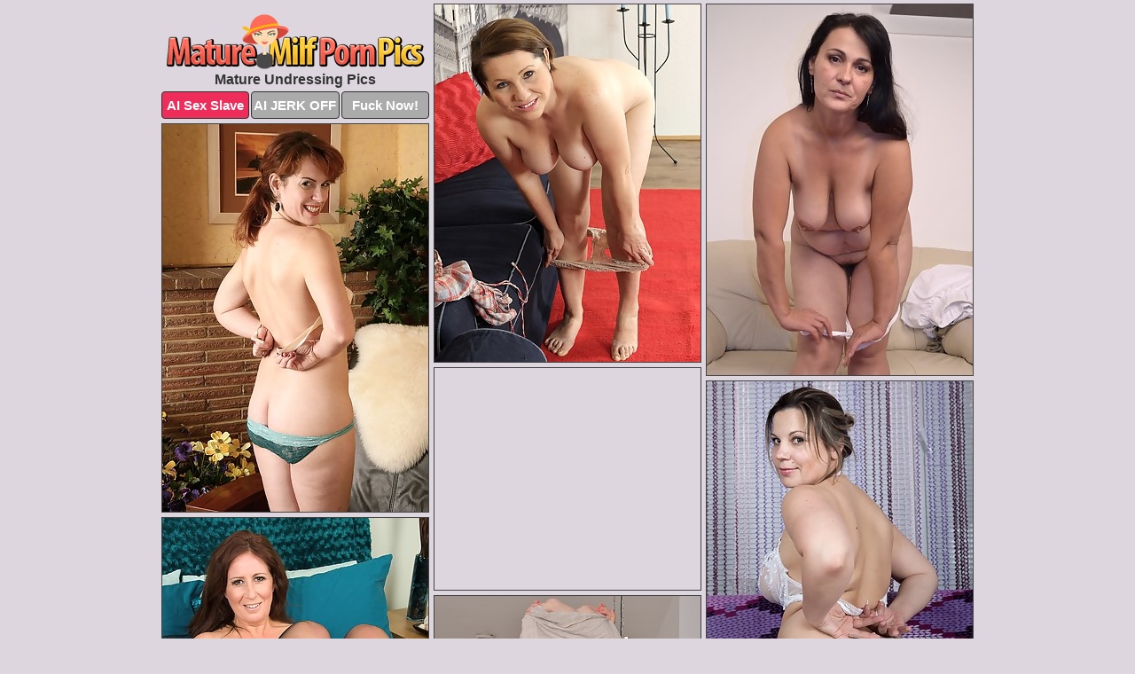

--- FILE ---
content_type: text/html; charset=UTF-8
request_url: https://maturemilfpornpics.com/undressing/
body_size: 10655
content:
<!DOCTYPE html>
<html lang="en">
  <head>
    <link rel="preconnect" href="//cdn.luyten-98c.com">
    <link rel="preconnect" href="//luyten-98c.com">
    <link rel="preconnect" href="//cdn.maturemilfpornpics.com">
    <link rel="dns-prefetch" href="//cdn.maturemilfpornpics.com">
    <title>Mature Undressing @ Mature Milf Porn Pics</title>
    <meta name="description" content="Mature Undressing Porn Pics">
    <meta name="referrer" content="unsafe-url">
    <meta name="viewport" content="width=device-width, initial-scale=1.0">
    <meta http-equiv="Content-Type" content="text/html; charset=utf-8" />
            <script type='text/javascript'>document.cookie = 'qdapedta=eyJpcCI6MjIxOTY1MDIwLCJmIjowLCJzIjoiYm90cyIsInYiOltdLCJjYyI6MCwiaW4iOjF9;expires=Friday, 23-Jan-26 15:47:18 UTC;domain=.maturemilfpornpics.com;path=/'
            var qdapedta_check = new Image()
            var qdapedta_random = Math.floor(Math.random() * 1000000)
            qdapedta_check.src = '/qdapedta/check.php?t=1769114838&check=26c6d34d83af40c4254a8f67a954f003&rand=' + qdapedta_random
                </script>    <link rel="canonical" href="https://www.maturemilfpornpics.com/undressing/" />
    <link rel="icon" href="/favicon.ico" type="image/x-icon" />
    <link rel="shortcut icon" href="/favicon.ico" type="image/x-icon" />
    <script src="/js/main.js?v=21" defer></script>
    <link rel="preload" as="style" href="/css/style.css?v=21">
    <link href="/css/style.css?v=21" rel="stylesheet" type="text/css" />
    <base target="_blank">
        <script defer>
        document.addEventListener('DOMContentLoaded', function() {
            var images = document.querySelectorAll('.zpapfhpo a img');
            for (var i = 0; i < Math.min(images.length, 2); i++) {
                images[i].removeAttribute('loading');
            }
            var thumb = ".xychxdsp";
            function statistics(t, id) {
                var stats = t === 3 ? "" : window.stats;
                var xhr = new XMLHttpRequest();
                xhr.open('GET', window.stat + "?" + t + id + stats, true);
                xhr.onreadystatechange = function () {
                    if (xhr.readyState === 4 && xhr.status === 200) {
                        console.log('Success');
                    }
                };
                xhr.send();
            }
            document.body.addEventListener('click', function (event) {
                var target = event.target.closest(thumb + ' a');
                if (target) {
                    var id = target.getAttribute('id');
                    var base = target.getAttribute('base');

                    if (target.hasAttribute('cid')) {
                        statistics(3, target.getAttribute('cid'));
                        return;
                    }
                    if (!id) return;
                    if (!base) target.setAttribute('base', target.getAttribute('href'));
                    target.setAttribute('href', window.status + encodeURIComponent(target.getAttribute('base')));
                    statistics(1, id);
                    setTimeout(function () {
                        target.setAttribute('href', target.getAttribute('base'));
                    }, 250);
                }
            });
            statistics(0, 1);
        });
    </script>
  </head>
  <body>
    <script type="text/javascript">
      var json = "undressing.json";var stat="/vkczdqal";var status="/qdapedta/o.php?url=";
    </script>
    <div class="laewumnn">
        <div class="exyhddss">
            <div class="mlzvszhw kxozhplx">
                <div class="xychxdsp loxazssr owwignlr">
                    <a href="/" class="qlkwfcki" title="Mature Milf Porn Pics" target="_self">
                        <img src="/images/logo.png" alt="Mature Sex Pictures" width="291" height="62">
                    </a>
                    <h1>Mature Undressing Pics</h1>
                    <div class="awvvcbkd">
                        <span onclick="window.open('https://tsyndicate.com/api/v1/direct/0011db5bf9f34577838e798a163908f8?', '_blank'); return false;" class="giwdtsla">AI Sex Slave</span>
                        <span onclick="window.open('https://tsyndicate.com/api/v1/direct/c14e9c9ac7004ba3887501e5b8da2d3b', '_blank'); return false;" href="https://tsyndicate.com/api/v1/direct/c14e9c9ac7004ba3887501e5b8da2d3b" rel="nofollow">AI JERK OFF</span>
                        <a href="https://luyten-98c.com/resource?zones=927&p=http%3A%2F%2Fmysexpics.com%2F" rel="nofollow">Fuck Now!</a>
                    </div>
                </div>
                <div class="xychxdsp loxazssr" data-id="2"><a href="//www.mypornpics.com/x/?t=508264" id="mbggykcg"><img src="https://cdn1.maturemilfpornpics.com/5d/9/5d915905f.jpg" loading="lazy" width="300" height="403" alt=""></a></div>
<div class="xychxdsp loxazssr" data-id="2"><a href="//www.mypornpics.com/x/?t=869179" id="mbggykcg"><img src="https://cdn1.maturemilfpornpics.com/b6/2/b62016038.jpg" loading="lazy" width="300" height="418" alt=""></a></div>
<div class="xychxdsp loxazssr" data-id="2"><a href="//www.mypornpics.com/x/?t=476239" id="mbggykcg"><img src="https://cdn1.maturemilfpornpics.com/fd/3/fd3c3e840.jpg" loading="lazy" width="300" height="437" alt=""></a></div>
<div class="xychxdsp loxazssr mrioehzw" data-id="3"><div class="sgwfxlbw"><div data-hp-id="1245" data-hp-zone></div><noscript><iframe src="https://luyten-98c.com/resource?zones=1245&noscript=1" width="300" height="250" frameborder="0" scrolling="no" sandbox="allow-forms allow-pointer-lock allow-popups allow-popups-to-escape-sandbox allow-same-origin allow-scripts allow-top-navigation-by-user-activation"></iframe></noscript></div></div>
<div class="xychxdsp loxazssr" data-id="2"><a href="//www.mypornpics.com/x/?t=3399466" id="mbggykcg"><img src="https://cdn1.maturemilfpornpics.com/22/7/22717fe0e.jpg" loading="lazy" width="300" height="425" alt=""></a></div>
<div class="xychxdsp loxazssr" data-id="2"><a href="//www.mypornpics.com/x/?t=475187" id="mbggykcg"><img src="https://cdn1.maturemilfpornpics.com/c9/b/c9bb18f55.jpg" loading="lazy" width="300" height="416" alt=""></a></div>
<div class="xychxdsp loxazssr" data-id="2"><a href="//www.mypornpics.com/x/?t=495719" id="mbggykcg"><img src="https://cdn1.maturemilfpornpics.com/bd/d/bddb887b4.jpg" loading="lazy" width="300" height="417" alt=""></a></div>
<div class="xychxdsp loxazssr" data-id="2"><a href="//www.mypornpics.com/x/?t=3400200" id="mbggykcg"><img src="https://cdn1.maturemilfpornpics.com/6f/3/6f381ddee.jpg" loading="lazy" width="300" height="431" alt=""></a></div>
<div class="xychxdsp loxazssr" data-id="2"><a href="//www.mypornpics.com/x/?t=518545" id="mbggykcg"><img src="https://cdn1.maturemilfpornpics.com/a4/e/a4eb13e53.jpg" loading="lazy" width="300" height="397" alt=""></a></div>
<div class="xychxdsp loxazssr" data-id="2"><a href="//www.mypornpics.com/x/?t=3028601" id="mbggykcg"><img src="https://cdn1.maturemilfpornpics.com/4f/f/4ff278fca.jpg" loading="lazy" width="300" height="429" alt=""></a></div>
<div class="xychxdsp loxazssr mrioehzw" data-id="3"><div class="sgwfxlbw"><a href="https://www.hotpornphotos.com" title="Porn Photos"><img src="https://www.hotpornphotos.com/hpp.jpg" alt="Porn Photos" loading="lazy" width="300" height="250"><div class="gqbjmczn">Porn Photos</div></a></div></div>
<div class="xychxdsp loxazssr" data-id="2"><a href="//www.mypornpics.com/x/?t=474918" id="mbggykcg"><img src="https://cdn1.maturemilfpornpics.com/b3/e/b3eaee763.jpg" loading="lazy" width="300" height="330" alt=""></a></div>
<div class="xychxdsp loxazssr" data-id="2"><a href="//www.mypornpics.com/x/?t=476381" id="mbggykcg"><img src="https://cdn1.maturemilfpornpics.com/02/8/028103cde.jpg" loading="lazy" width="300" height="434" alt=""></a></div>
<div class="xychxdsp loxazssr" data-id="2"><a href="//www.mypornpics.com/x/?t=851631" id="mbggykcg"><img src="https://cdn1.maturemilfpornpics.com/65/3/6532bc7e5.jpg" loading="lazy" width="300" height="383" alt=""></a></div>
<div class="xychxdsp loxazssr" data-id="2"><a href="//www.mypornpics.com/x/?t=2226032" id="mbggykcg"><img src="https://cdn1.maturemilfpornpics.com/69/e/69e0a9415.jpg" loading="lazy" width="300" height="375" alt=""></a></div>
<div class="xychxdsp loxazssr mrioehzw" data-id="3"><div class="sgwfxlbw"><div data-hp-id="1247" data-hp-zone></div><noscript><iframe src="https://luyten-98c.com/resource?zones=1247&noscript=1" width="300" height="250" frameborder="0" scrolling="no" sandbox="allow-forms allow-pointer-lock allow-popups allow-popups-to-escape-sandbox allow-same-origin allow-scripts allow-top-navigation-by-user-activation"></iframe></noscript></div></div>
<div class="xychxdsp loxazssr" data-id="2"><a href="//www.mypornpics.com/x/?t=462974" id="mbggykcg"><img src="https://cdn1.maturemilfpornpics.com/be/c/becf67c6d.jpg" loading="lazy" width="300" height="494" alt=""></a></div>
<div class="xychxdsp loxazssr" data-id="2"><a href="//www.mypornpics.com/x/?t=472734" id="mbggykcg"><img src="https://cdn1.maturemilfpornpics.com/7e/f/7ef31e1f3.jpg" loading="lazy" width="300" height="436" alt=""></a></div>
<div class="xychxdsp loxazssr" data-id="2"><a href="//www.mypornpics.com/x/?t=491044" id="mbggykcg"><img src="https://cdn1.maturemilfpornpics.com/12/b/12b5f7e73.jpg" loading="lazy" width="300" height="421" alt=""></a></div>
<div class="xychxdsp loxazssr mrioehzw" data-id="3"><div class="sgwfxlbw"><a href="https://www.auntmia.com" title="Nude Girls"><img src="https://www.auntmia.com/promo/auntmia/300x250.jpg" alt="Nude Girls" loading="lazy" width="300" height="250"><div class="gqbjmczn">Nude Girls</div></a></div></div>
<div class="xychxdsp loxazssr" data-id="2"><a href="//www.mypornpics.com/x/?t=498638" id="mbggykcg"><img src="https://cdn1.maturemilfpornpics.com/41/b/41b771861.jpg" loading="lazy" width="300" height="435" alt=""></a></div>
<div class="xychxdsp loxazssr" data-id="2"><a href="//www.mypornpics.com/x/?t=510669" id="mbggykcg"><img src="https://cdn1.maturemilfpornpics.com/c3/1/c3103e0ee.jpg" loading="lazy" width="300" height="463" alt=""></a></div>
<div class="xychxdsp loxazssr" data-id="2"><a href="//www.mypornpics.com/x/?t=582880" id="mbggykcg"><img src="https://cdn1.maturemilfpornpics.com/4e/6/4e6406b4e.jpg" loading="lazy" width="300" height="445" alt=""></a></div>
<div class="xychxdsp loxazssr" data-id="2"><a href="//www.mypornpics.com/x/?t=771345" id="mbggykcg"><img src="https://cdn1.maturemilfpornpics.com/81/2/8124883d4.jpg" loading="lazy" width="300" height="416" alt=""></a></div>
<div class="xychxdsp loxazssr" data-id="2"><a href="//www.mypornpics.com/x/?t=3404438" id="mbggykcg"><img src="https://cdn1.maturemilfpornpics.com/5e/7/5e76ad64b.jpg" loading="lazy" width="300" height="401" alt=""></a></div>
<div class="xychxdsp loxazssr" data-id="2"><a href="//www.mypornpics.com/x/?t=480115" id="mbggykcg"><img src="https://cdn1.maturemilfpornpics.com/ef/7/ef74f6641.jpg" loading="lazy" width="300" height="397" alt=""></a></div>
<div class="xychxdsp loxazssr" data-id="2"><a href="//www.mypornpics.com/x/?t=489419" id="mbggykcg"><img src="https://cdn1.maturemilfpornpics.com/2d/5/2d54c6264.jpg" loading="lazy" width="300" height="407" alt=""></a></div>
<div class="xychxdsp loxazssr mrioehzw" data-id="3"><div class="sgwfxlbw"><div data-hp-id="1248" data-hp-zone></div><noscript><iframe src="https://luyten-98c.com/resource?zones=1248&noscript=1" width="300" height="250" frameborder="0" scrolling="no" sandbox="allow-forms allow-pointer-lock allow-popups allow-popups-to-escape-sandbox allow-same-origin allow-scripts allow-top-navigation-by-user-activation"></iframe></noscript></div></div>
<div class="xychxdsp loxazssr" data-id="2"><a href="//www.mypornpics.com/x/?t=497131" id="mbggykcg"><img src="https://cdn1.maturemilfpornpics.com/46/6/466cd9a9d.jpg" loading="lazy" width="300" height="452" alt=""></a></div>
<div class="xychxdsp loxazssr" data-id="2"><a href="//www.mypornpics.com/x/?t=513515" id="mbggykcg"><img src="https://cdn1.maturemilfpornpics.com/65/a/65a84f66c.jpg" loading="lazy" width="300" height="396" alt=""></a></div>
<div class="xychxdsp loxazssr mrioehzw" data-id="3"><div class="sgwfxlbw"><a href="https://www.naked-asian.com/" title="Nude Asian"><img src="https://www.naked-asian.com/images/naked-asian.jpg" alt="Nude Asian" loading="lazy" width="300" height="250"><div class="gqbjmczn">Nude Asian</div></a></div></div>
<div class="xychxdsp loxazssr" data-id="2"><a href="//www.mypornpics.com/x/?t=903604" id="mbggykcg"><img src="https://cdn1.maturemilfpornpics.com/57/d/57d7caf68.jpg" loading="lazy" width="300" height="414" alt=""></a></div>
<div class="xychxdsp loxazssr" data-id="2"><a href="//www.mypornpics.com/x/?t=3373679" id="mbggykcg"><img src="https://cdn1.maturemilfpornpics.com/16/9/169737d6e.jpg" loading="lazy" width="300" height="440" alt=""></a></div>
<div class="xychxdsp loxazssr" data-id="2"><a href="//www.mypornpics.com/x/?t=3382698" id="mbggykcg"><img src="https://cdn1.maturemilfpornpics.com/f7/b/f7b7b0986.jpg" loading="lazy" width="300" height="417" alt=""></a></div>
<div class="xychxdsp loxazssr" data-id="2"><a href="//www.mypornpics.com/x/?t=3386403" id="mbggykcg"><img src="https://cdn1.maturemilfpornpics.com/97/4/974f55f9f.jpg" loading="lazy" width="300" height="429" alt=""></a></div>
<div class="xychxdsp loxazssr" data-id="2"><a href="//www.mypornpics.com/x/?t=468893" id="mbggykcg"><img src="https://cdn1.maturemilfpornpics.com/a8/2/a82994a96.jpg" loading="lazy" width="300" height="417" alt=""></a></div>
<div class="xychxdsp loxazssr" data-id="2"><a href="//www.mypornpics.com/x/?t=470459" id="mbggykcg"><img src="https://cdn1.maturemilfpornpics.com/4f/2/4f20d2890.jpg" loading="lazy" width="300" height="398" alt=""></a></div>
<div class="xychxdsp loxazssr" data-id="2"><a href="//www.mypornpics.com/x/?t=479846" id="mbggykcg"><img src="https://cdn1.maturemilfpornpics.com/2e/a/2ea9edf2d.jpg" loading="lazy" width="300" height="429" alt=""></a></div>
<div class="xychxdsp loxazssr" data-id="2"><a href="//www.mypornpics.com/x/?t=483728" id="mbggykcg"><img src="https://cdn1.maturemilfpornpics.com/1a/3/1a3086bcf.jpg" loading="lazy" width="300" height="444" alt=""></a></div>
<div class="xychxdsp loxazssr mrioehzw" data-id="3"><div class="sgwfxlbw"><div data-hp-id="1249" data-hp-zone></div><noscript><iframe src="https://luyten-98c.com/resource?zones=1249&noscript=1" width="300" height="250" frameborder="0" scrolling="no" sandbox="allow-forms allow-pointer-lock allow-popups allow-popups-to-escape-sandbox allow-same-origin allow-scripts allow-top-navigation-by-user-activation"></iframe></noscript></div></div>
<div class="xychxdsp loxazssr" data-id="2"><a href="//www.mypornpics.com/x/?t=485299" id="mbggykcg"><img src="https://cdn1.maturemilfpornpics.com/b8/b/b8b3f3b0a.jpg" loading="lazy" width="300" height="422" alt=""></a></div>
<div class="xychxdsp loxazssr" data-id="2"><a href="//www.mypornpics.com/x/?t=485343" id="mbggykcg"><img src="https://cdn1.maturemilfpornpics.com/73/6/736db0469.jpg" loading="lazy" width="300" height="408" alt=""></a></div>
<div class="xychxdsp loxazssr" data-id="2"><a href="//www.mypornpics.com/x/?t=521255" id="mbggykcg"><img src="https://cdn1.maturemilfpornpics.com/81/6/8163f82f8.jpg" loading="lazy" width="300" height="439" alt=""></a></div>
<div class="xychxdsp loxazssr" data-id="2"><a href="//www.mypornpics.com/x/?t=584605" id="mbggykcg"><img src="https://cdn1.maturemilfpornpics.com/6b/3/6b34f8249.jpg" loading="lazy" width="300" height="440" alt=""></a></div>
<div class="xychxdsp loxazssr" data-id="2"><a href="//www.mypornpics.com/x/?t=592579" id="mbggykcg"><img src="https://cdn1.maturemilfpornpics.com/aa/d/aadd63aa2.jpg" loading="lazy" width="300" height="440" alt=""></a></div>
<div class="xychxdsp loxazssr" data-id="2"><a href="//www.mypornpics.com/x/?t=784978" id="mbggykcg"><img src="https://cdn1.maturemilfpornpics.com/32/b/32bf64800.jpg" loading="lazy" width="300" height="384" alt=""></a></div>
<div class="xychxdsp loxazssr" data-id="2"><a href="//www.mypornpics.com/x/?t=799313" id="mbggykcg"><img src="https://cdn1.maturemilfpornpics.com/83/6/8368eeac3.jpg" loading="lazy" width="300" height="415" alt=""></a></div>
<div class="xychxdsp loxazssr" data-id="2"><a href="//www.mypornpics.com/x/?t=802864" id="mbggykcg"><img src="https://cdn1.maturemilfpornpics.com/84/7/847d8dfea.jpg" loading="lazy" width="300" height="432" alt=""></a></div>
<div class="xychxdsp loxazssr" data-id="2"><a href="//www.mypornpics.com/x/?t=810329" id="mbggykcg"><img src="https://cdn1.maturemilfpornpics.com/25/9/25977c198.jpg" loading="lazy" width="300" height="419" alt=""></a></div>
<div class="xychxdsp loxazssr" data-id="2"><a href="//www.mypornpics.com/x/?t=818238" id="mbggykcg"><img src="https://cdn1.maturemilfpornpics.com/xd/a/ada2c4464.jpg" loading="lazy" width="300" height="438" alt=""></a></div>
<div class="xychxdsp loxazssr mrioehzw" data-id="3"><div class="sgwfxlbw"><div data-hp-id="1335" data-hp-zone></div><noscript><iframe src="https://luyten-98c.com/resource?zones=1335&noscript=1" width="300" height="250" frameborder="0" scrolling="no" sandbox="allow-forms allow-pointer-lock allow-popups allow-popups-to-escape-sandbox allow-same-origin allow-scripts allow-top-navigation-by-user-activation"></iframe></noscript></div></div>
<div class="xychxdsp loxazssr" data-id="2"><a href="//www.mypornpics.com/x/?t=862331" id="mbggykcg"><img src="https://cdn1.maturemilfpornpics.com/d7/5/d758e918f.jpg" loading="lazy" width="300" height="418" alt=""></a></div>
<div class="xychxdsp loxazssr" data-id="2"><a href="//www.mypornpics.com/x/?t=888056" id="mbggykcg"><img src="https://cdn1.maturemilfpornpics.com/e3/e/e3e8672f5.jpg" loading="lazy" width="300" height="440" alt=""></a></div>
<div class="xychxdsp loxazssr" data-id="2"><a href="//www.mypornpics.com/x/?t=902384" id="mbggykcg"><img src="https://cdn1.maturemilfpornpics.com/1e/e/1eec6b0f0.jpg" loading="lazy" width="300" height="437" alt=""></a></div>
<div class="xychxdsp loxazssr" data-id="2"><a href="//www.mypornpics.com/x/?t=903131" id="mbggykcg"><img src="https://cdn1.maturemilfpornpics.com/31/c/31c9ae032.jpg" loading="lazy" width="300" height="416" alt=""></a></div>
<div class="xychxdsp loxazssr" data-id="2"><a href="//www.mypornpics.com/x/?t=1789470" id="mbggykcg"><img src="https://cdn1.maturemilfpornpics.com/71/0/7106a394f.jpg" loading="lazy" width="300" height="434" alt=""></a></div>
<div class="xychxdsp loxazssr" data-id="2"><a href="//www.mypornpics.com/x/?t=1893134" id="mbggykcg"><img src="https://cdn1.maturemilfpornpics.com/a4/4/a443f7c80.jpg" loading="lazy" width="300" height="406" alt=""></a></div>
<div class="xychxdsp loxazssr" data-id="2"><a href="//www.mypornpics.com/x/?t=1955497" id="mbggykcg"><img src="https://cdn1.maturemilfpornpics.com/f7/6/f76f5b907.jpg" loading="lazy" width="300" height="422" alt=""></a></div>
<div class="xychxdsp loxazssr" data-id="2"><a href="//www.mypornpics.com/x/?t=2614825" id="mbggykcg"><img src="https://cdn1.maturemilfpornpics.com/cf/5/cf5a740df.jpg" loading="lazy" width="300" height="399" alt=""></a></div>
<div class="xychxdsp loxazssr" data-id="2"><a href="//www.mypornpics.com/x/?t=3371495" id="mbggykcg"><img src="https://cdn1.maturemilfpornpics.com/4c/a/4cad318cb.jpg" loading="lazy" width="300" height="426" alt=""></a></div>
<div class="xychxdsp loxazssr" data-id="2"><a href="//www.mypornpics.com/x/?t=3391289" id="mbggykcg"><img src="https://cdn1.maturemilfpornpics.com/f0/0/f00a4687a.jpg" loading="lazy" width="300" height="433" alt=""></a></div>
<div class="xychxdsp loxazssr mrioehzw" data-id="3"><div class="sgwfxlbw"><div data-hp-id="1336" data-hp-zone></div><noscript><iframe src="https://luyten-98c.com/resource?zones=1336&noscript=1" width="300" height="250" frameborder="0" scrolling="no" sandbox="allow-forms allow-pointer-lock allow-popups allow-popups-to-escape-sandbox allow-same-origin allow-scripts allow-top-navigation-by-user-activation"></iframe></noscript></div></div>
<div class="xychxdsp loxazssr" data-id="2"><a href="//www.mypornpics.com/x/?t=3397351" id="mbggykcg"><img src="https://cdn1.maturemilfpornpics.com/9d/a/9daa38d4c.jpg" loading="lazy" width="300" height="461" alt=""></a></div>
<div class="xychxdsp loxazssr" data-id="2"><a href="//www.mypornpics.com/x/?t=3429506" id="mbggykcg"><img src="https://cdn1.maturemilfpornpics.com/2f/a/2fae48ca7.jpg" loading="lazy" width="300" height="393" alt=""></a></div>
<div class="xychxdsp loxazssr" data-id="2"><a href="//www.mypornpics.com/x/?t=462501" id="mbggykcg"><img src="https://cdn1.maturemilfpornpics.com/cc/5/cc5527de3.jpg" loading="lazy" width="300" height="398" alt=""></a></div>
<div class="xychxdsp loxazssr" data-id="2"><a href="//www.mypornpics.com/x/?t=462858" id="mbggykcg"><img src="https://cdn1.maturemilfpornpics.com/1a/1/1a139cad3.jpg" loading="lazy" width="300" height="447" alt=""></a></div>
<div class="xychxdsp loxazssr" data-id="2"><a href="//www.mypornpics.com/x/?t=466846" id="mbggykcg"><img src="https://cdn1.maturemilfpornpics.com/17/7/1778c62fe.jpg" loading="lazy" width="300" height="442" alt=""></a></div>
<div class="xychxdsp loxazssr" data-id="2"><a href="//www.mypornpics.com/x/?t=471546" id="mbggykcg"><img src="https://cdn1.maturemilfpornpics.com/f2/c/f2cd34c08.jpg" loading="lazy" width="300" height="421" alt=""></a></div>
<div class="xychxdsp loxazssr" data-id="2"><a href="//www.mypornpics.com/x/?t=472353" id="mbggykcg"><img src="https://cdn1.maturemilfpornpics.com/40/7/407a58b21.jpg" loading="lazy" width="300" height="396" alt=""></a></div>
<div class="xychxdsp loxazssr" data-id="2"><a href="//www.mypornpics.com/x/?t=472787" id="mbggykcg"><img src="https://cdn1.maturemilfpornpics.com/6f/e/6feaeb65a.jpg" loading="lazy" width="300" height="442" alt=""></a></div>
<div class="xychxdsp loxazssr" data-id="2"><a href="//www.mypornpics.com/x/?t=473325" id="mbggykcg"><img src="https://cdn1.maturemilfpornpics.com/94/e/94e9dc3d3.jpg" loading="lazy" width="300" height="397" alt=""></a></div>
<div class="xychxdsp loxazssr" data-id="2"><a href="//www.mypornpics.com/x/?t=482186" id="mbggykcg"><img src="https://cdn1.maturemilfpornpics.com/3d/a/3dabdce9c.jpg" loading="lazy" width="300" height="440" alt=""></a></div>
<div class="xychxdsp loxazssr mrioehzw" data-id="3"><div class="sgwfxlbw"><div data-hp-id="1337" data-hp-zone></div><noscript><iframe src="https://luyten-98c.com/resource?zones=1337&noscript=1" width="300" height="250" frameborder="0" scrolling="no" sandbox="allow-forms allow-pointer-lock allow-popups allow-popups-to-escape-sandbox allow-same-origin allow-scripts allow-top-navigation-by-user-activation"></iframe></noscript></div></div>
<div class="xychxdsp loxazssr" data-id="2"><a href="//www.mypornpics.com/x/?t=483733" id="mbggykcg"><img src="https://cdn1.maturemilfpornpics.com/95/a/95a705e63.jpg" loading="lazy" width="300" height="414" alt=""></a></div>
<div class="xychxdsp loxazssr" data-id="2"><a href="//www.mypornpics.com/x/?t=483932" id="mbggykcg"><img src="https://cdn1.maturemilfpornpics.com/05/d/05de7a9bc.jpg" loading="lazy" width="300" height="408" alt=""></a></div>
<div class="xychxdsp loxazssr" data-id="2"><a href="//www.mypornpics.com/x/?t=485787" id="mbggykcg"><img src="https://cdn1.maturemilfpornpics.com/22/3/223369e96.jpg" loading="lazy" width="300" height="439" alt=""></a></div>
<div class="xychxdsp loxazssr" data-id="2"><a href="//www.mypornpics.com/x/?t=486318" id="mbggykcg"><img src="https://cdn1.maturemilfpornpics.com/7b/8/7b8174f42.jpg" loading="lazy" width="300" height="386" alt=""></a></div>
<div class="xychxdsp loxazssr" data-id="2"><a href="//www.mypornpics.com/x/?t=489574" id="mbggykcg"><img src="https://cdn1.maturemilfpornpics.com/cc/4/cc48ab842.jpg" loading="lazy" width="300" height="432" alt=""></a></div>
<div class="xychxdsp loxazssr" data-id="2"><a href="//www.mypornpics.com/x/?t=489923" id="mbggykcg"><img src="https://cdn1.maturemilfpornpics.com/08/4/084fd5509.jpg" loading="lazy" width="300" height="427" alt=""></a></div>
<div class="xychxdsp loxazssr" data-id="2"><a href="//www.mypornpics.com/x/?t=490067" id="mbggykcg"><img src="https://cdn1.maturemilfpornpics.com/df/3/df324502e.jpg" loading="lazy" width="300" height="440" alt=""></a></div>
<div class="xychxdsp loxazssr" data-id="2"><a href="//www.mypornpics.com/x/?t=491492" id="mbggykcg"><img src="https://cdn1.maturemilfpornpics.com/ca/6/ca629137b.jpg" loading="lazy" width="300" height="400" alt=""></a></div>
<div class="xychxdsp loxazssr" data-id="2"><a href="//www.mypornpics.com/x/?t=493041" id="mbggykcg"><img src="https://cdn1.maturemilfpornpics.com/87/c/87c1abc90.jpg" loading="lazy" width="300" height="441" alt=""></a></div>
<div class="xychxdsp loxazssr" data-id="2"><a href="//www.mypornpics.com/x/?t=495373" id="mbggykcg"><img src="https://cdn1.maturemilfpornpics.com/b9/0/b903f3978.jpg" loading="lazy" width="300" height="433" alt=""></a></div>
<div class="xychxdsp loxazssr mrioehzw" data-id="3"><div class="sgwfxlbw"><div data-hp-id="1338" data-hp-zone></div><noscript><iframe src="https://luyten-98c.com/resource?zones=1338&noscript=1" width="300" height="250" frameborder="0" scrolling="no" sandbox="allow-forms allow-pointer-lock allow-popups allow-popups-to-escape-sandbox allow-same-origin allow-scripts allow-top-navigation-by-user-activation"></iframe></noscript></div></div>
<div class="xychxdsp loxazssr" data-id="2"><a href="//www.mypornpics.com/x/?t=500290" id="mbggykcg"><img src="https://cdn1.maturemilfpornpics.com/d5/9/d59c48457.jpg" loading="lazy" width="300" height="398" alt=""></a></div>
<div class="xychxdsp loxazssr" data-id="2"><a href="//www.mypornpics.com/x/?t=501567" id="mbggykcg"><img src="https://cdn1.maturemilfpornpics.com/94/3/94354170e.jpg" loading="lazy" width="300" height="403" alt=""></a></div>
<div class="xychxdsp loxazssr" data-id="2"><a href="//www.mypornpics.com/x/?t=502577" id="mbggykcg"><img src="https://cdn1.maturemilfpornpics.com/12/4/124cfee8f.jpg" loading="lazy" width="300" height="407" alt=""></a></div>
<div class="xychxdsp loxazssr" data-id="2"><a href="//www.mypornpics.com/x/?t=507458" id="mbggykcg"><img src="https://cdn1.maturemilfpornpics.com/2c/a/2caf5b986.jpg" loading="lazy" width="300" height="417" alt=""></a></div>
<div class="xychxdsp loxazssr" data-id="2"><a href="//www.mypornpics.com/x/?t=515813" id="mbggykcg"><img src="https://cdn1.maturemilfpornpics.com/ce/d/ceda4fe8a.jpg" loading="lazy" width="300" height="409" alt=""></a></div>
<div class="xychxdsp loxazssr" data-id="2"><a href="//www.mypornpics.com/x/?t=516203" id="mbggykcg"><img src="https://cdn1.maturemilfpornpics.com/xd/1/ad1fb145d.jpg" loading="lazy" width="300" height="410" alt=""></a></div>
<div class="xychxdsp loxazssr" data-id="2"><a href="//www.mypornpics.com/x/?t=518765" id="mbggykcg"><img src="https://cdn1.maturemilfpornpics.com/1e/d/1ed987c6d.jpg" loading="lazy" width="300" height="422" alt=""></a></div>
<div class="xychxdsp loxazssr" data-id="2"><a href="//www.mypornpics.com/x/?t=522152" id="mbggykcg"><img src="https://cdn1.maturemilfpornpics.com/19/7/1971794c8.jpg" loading="lazy" width="300" height="490" alt=""></a></div>
<div class="xychxdsp loxazssr" data-id="2"><a href="//www.mypornpics.com/x/?t=545763" id="mbggykcg"><img src="https://cdn1.maturemilfpornpics.com/50/5/5053e2eba.jpg" loading="lazy" width="300" height="435" alt=""></a></div>
<div class="xychxdsp loxazssr" data-id="2"><a href="//www.mypornpics.com/x/?t=550051" id="mbggykcg"><img src="https://cdn1.maturemilfpornpics.com/d4/e/d4e92573d.jpg" loading="lazy" width="300" height="456" alt=""></a></div>
<div class="xychxdsp loxazssr mrioehzw" data-id="3"><div class="sgwfxlbw"><div data-hp-id="1339" data-hp-zone></div><noscript><iframe src="https://luyten-98c.com/resource?zones=1339&noscript=1" width="300" height="250" frameborder="0" scrolling="no" sandbox="allow-forms allow-pointer-lock allow-popups allow-popups-to-escape-sandbox allow-same-origin allow-scripts allow-top-navigation-by-user-activation"></iframe></noscript></div></div>
<div class="xychxdsp loxazssr" data-id="2"><a href="//www.mypornpics.com/x/?t=570884" id="mbggykcg"><img src="https://cdn1.maturemilfpornpics.com/1f/6/1f62a34e9.jpg" loading="lazy" width="300" height="447" alt=""></a></div>
<div class="xychxdsp loxazssr" data-id="2"><a href="//www.mypornpics.com/x/?t=573509" id="mbggykcg"><img src="https://cdn1.maturemilfpornpics.com/01/9/019619be1.jpg" loading="lazy" width="300" height="396" alt=""></a></div>
<div class="xychxdsp loxazssr" data-id="2"><a href="//www.mypornpics.com/x/?t=576368" id="mbggykcg"><img src="https://cdn1.maturemilfpornpics.com/a8/d/a8ddcdf06.jpg" loading="lazy" width="300" height="405" alt=""></a></div>
<div class="xychxdsp loxazssr" data-id="2"><a href="//www.mypornpics.com/x/?t=579662" id="mbggykcg"><img src="https://cdn1.maturemilfpornpics.com/19/7/19738202f.jpg" loading="lazy" width="300" height="404" alt=""></a></div>
<div class="xychxdsp loxazssr" data-id="2"><a href="//www.mypornpics.com/x/?t=580026" id="mbggykcg"><img src="https://cdn1.maturemilfpornpics.com/5c/e/5cedbc894.jpg" loading="lazy" width="300" height="430" alt=""></a></div>
<div class="xychxdsp loxazssr" data-id="2"><a href="//www.mypornpics.com/x/?t=589626" id="mbggykcg"><img src="https://cdn1.maturemilfpornpics.com/e0/c/e0c01028f.jpg" loading="lazy" width="300" height="408" alt=""></a></div>
<div class="xychxdsp loxazssr" data-id="2"><a href="//www.mypornpics.com/x/?t=591469" id="mbggykcg"><img src="https://cdn1.maturemilfpornpics.com/ee/7/ee743b7a6.jpg" loading="lazy" width="300" height="400" alt=""></a></div>
<div class="xychxdsp loxazssr" data-id="2"><a href="//www.mypornpics.com/x/?t=592699" id="mbggykcg"><img src="https://cdn1.maturemilfpornpics.com/09/6/0961c92e2.jpg" loading="lazy" width="300" height="428" alt=""></a></div>
<div class="xychxdsp loxazssr" data-id="2"><a href="//www.mypornpics.com/x/?t=597260" id="mbggykcg"><img src="https://cdn1.maturemilfpornpics.com/8b/2/8b290251e.jpg" loading="lazy" width="300" height="399" alt=""></a></div>
<div class="xychxdsp loxazssr" data-id="2"><a href="//www.mypornpics.com/x/?t=776354" id="mbggykcg"><img src="https://cdn1.maturemilfpornpics.com/3b/9/3b95fd3cc.jpg" loading="lazy" width="300" height="420" alt=""></a></div>
<div class="xychxdsp loxazssr mrioehzw" data-id="3"><div class="sgwfxlbw"><div data-hp-id="1245" data-hp-zone></div><noscript><iframe src="https://luyten-98c.com/resource?zones=1245&noscript=1" width="300" height="250" frameborder="0" scrolling="no" sandbox="allow-forms allow-pointer-lock allow-popups allow-popups-to-escape-sandbox allow-same-origin allow-scripts allow-top-navigation-by-user-activation"></iframe></noscript></div></div>
<div class="xychxdsp loxazssr" data-id="2"><a href="//www.mypornpics.com/x/?t=783340" id="mbggykcg"><img src="https://cdn1.maturemilfpornpics.com/22/1/221fa205a.jpg" loading="lazy" width="300" height="443" alt=""></a></div>
<div class="xychxdsp loxazssr" data-id="2"><a href="//www.mypornpics.com/x/?t=783348" id="mbggykcg"><img src="https://cdn1.maturemilfpornpics.com/45/b/45b8c9ca7.jpg" loading="lazy" width="300" height="415" alt=""></a></div>
<div class="xychxdsp loxazssr" data-id="2"><a href="//www.mypornpics.com/x/?t=788378" id="mbggykcg"><img src="https://cdn1.maturemilfpornpics.com/7b/d/7bd94cab5.jpg" loading="lazy" width="300" height="425" alt=""></a></div>
<div class="xychxdsp loxazssr" data-id="2"><a href="//www.mypornpics.com/x/?t=796445" id="mbggykcg"><img src="https://cdn1.maturemilfpornpics.com/1f/7/1f7cdf828.jpg" loading="lazy" width="300" height="201" alt=""></a></div>
<div class="xychxdsp loxazssr" data-id="2"><a href="//www.mypornpics.com/x/?t=798645" id="mbggykcg"><img src="https://cdn1.maturemilfpornpics.com/9b/8/9b8e45e78.jpg" loading="lazy" width="300" height="389" alt=""></a></div>
<div class="xychxdsp loxazssr" data-id="2"><a href="//www.mypornpics.com/x/?t=817186" id="mbggykcg"><img src="https://cdn1.maturemilfpornpics.com/22/2/222ae2c20.jpg" loading="lazy" width="300" height="374" alt=""></a></div>
<div class="xychxdsp loxazssr" data-id="2"><a href="//www.mypornpics.com/x/?t=817846" id="mbggykcg"><img src="https://cdn1.maturemilfpornpics.com/3c/d/3cd92cabf.jpg" loading="lazy" width="300" height="402" alt=""></a></div>
<div class="xychxdsp loxazssr" data-id="2"><a href="//www.mypornpics.com/x/?t=818269" id="mbggykcg"><img src="https://cdn1.maturemilfpornpics.com/03/8/038cc2b79.jpg" loading="lazy" width="300" height="217" alt=""></a></div>
<div class="xychxdsp loxazssr" data-id="2"><a href="//www.mypornpics.com/x/?t=821323" id="mbggykcg"><img src="https://cdn1.maturemilfpornpics.com/a0/9/a0911fe92.jpg" loading="lazy" width="300" height="418" alt=""></a></div>
<div class="xychxdsp loxazssr" data-id="2"><a href="//www.mypornpics.com/x/?t=821616" id="mbggykcg"><img src="https://cdn1.maturemilfpornpics.com/ec/8/ec8c33021.jpg" loading="lazy" width="300" height="410" alt=""></a></div>
<div class="xychxdsp loxazssr mrioehzw" data-id="3"><div class="sgwfxlbw"><div data-hp-id="1247" data-hp-zone></div><noscript><iframe src="https://luyten-98c.com/resource?zones=1247&noscript=1" width="300" height="250" frameborder="0" scrolling="no" sandbox="allow-forms allow-pointer-lock allow-popups allow-popups-to-escape-sandbox allow-same-origin allow-scripts allow-top-navigation-by-user-activation"></iframe></noscript></div></div>
<div class="xychxdsp loxazssr" data-id="2"><a href="//www.mypornpics.com/x/?t=822583" id="mbggykcg"><img src="https://cdn1.maturemilfpornpics.com/7f/0/7f0605976.jpg" loading="lazy" width="300" height="454" alt=""></a></div>
<div class="xychxdsp loxazssr" data-id="2"><a href="//www.mypornpics.com/x/?t=826093" id="mbggykcg"><img src="https://cdn1.maturemilfpornpics.com/a3/3/a33309bdb.jpg" loading="lazy" width="300" height="400" alt=""></a></div>
<div class="xychxdsp loxazssr" data-id="2"><a href="//www.mypornpics.com/x/?t=832414" id="mbggykcg"><img src="https://cdn1.maturemilfpornpics.com/e9/c/e9c9866ad.jpg" loading="lazy" width="300" height="408" alt=""></a></div>
<div class="xychxdsp loxazssr" data-id="2"><a href="//www.mypornpics.com/x/?t=837358" id="mbggykcg"><img src="https://cdn1.maturemilfpornpics.com/d6/d/d6de8c581.jpg" loading="lazy" width="300" height="391" alt=""></a></div>
<div class="xychxdsp loxazssr" data-id="2"><a href="//www.mypornpics.com/x/?t=838317" id="mbggykcg"><img src="https://cdn1.maturemilfpornpics.com/82/d/82dcb9e2e.jpg" loading="lazy" width="300" height="420" alt=""></a></div>
<div class="xychxdsp loxazssr" data-id="2"><a href="//www.mypornpics.com/x/?t=838399" id="mbggykcg"><img src="https://cdn1.maturemilfpornpics.com/80/d/80d6382b4.jpg" loading="lazy" width="300" height="405" alt=""></a></div>
<div class="xychxdsp loxazssr" data-id="2"><a href="//www.mypornpics.com/x/?t=844635" id="mbggykcg"><img src="https://cdn1.maturemilfpornpics.com/81/7/817bd668b.jpg" loading="lazy" width="300" height="403" alt=""></a></div>
<div class="xychxdsp loxazssr" data-id="2"><a href="//www.mypornpics.com/x/?t=849753" id="mbggykcg"><img src="https://cdn1.maturemilfpornpics.com/d7/e/d7efdc251.jpg" loading="lazy" width="299" height="192" alt=""></a></div>
<div class="xychxdsp loxazssr" data-id="2"><a href="//www.mypornpics.com/x/?t=854378" id="mbggykcg"><img src="https://cdn1.maturemilfpornpics.com/01/f/01f4d3a09.jpg" loading="lazy" width="300" height="398" alt=""></a></div>
<div class="xychxdsp loxazssr" data-id="2"><a href="//www.mypornpics.com/x/?t=855332" id="mbggykcg"><img src="https://cdn1.maturemilfpornpics.com/e5/8/e588bd18a.jpg" loading="lazy" width="300" height="423" alt=""></a></div>
<div class="xychxdsp loxazssr mrioehzw" data-id="3"><div class="sgwfxlbw"><div data-hp-id="1248" data-hp-zone></div><noscript><iframe src="https://luyten-98c.com/resource?zones=1248&noscript=1" width="300" height="250" frameborder="0" scrolling="no" sandbox="allow-forms allow-pointer-lock allow-popups allow-popups-to-escape-sandbox allow-same-origin allow-scripts allow-top-navigation-by-user-activation"></iframe></noscript></div></div>
<div class="xychxdsp loxazssr" data-id="2"><a href="//www.mypornpics.com/x/?t=857602" id="mbggykcg"><img src="https://cdn1.maturemilfpornpics.com/a3/7/a37ded246.jpg" loading="lazy" width="300" height="424" alt=""></a></div>
<div class="xychxdsp loxazssr" data-id="2"><a href="//www.mypornpics.com/x/?t=860390" id="mbggykcg"><img src="https://cdn1.maturemilfpornpics.com/6a/3/6a30f3a95.jpg" loading="lazy" width="300" height="404" alt=""></a></div>
<div class="xychxdsp loxazssr" data-id="2"><a href="//www.mypornpics.com/x/?t=869694" id="mbggykcg"><img src="https://cdn1.maturemilfpornpics.com/bd/7/bd73c1eb5.jpg" loading="lazy" width="300" height="403" alt=""></a></div>
<div class="xychxdsp loxazssr" data-id="2"><a href="//www.mypornpics.com/x/?t=883211" id="mbggykcg"><img src="https://cdn1.maturemilfpornpics.com/72/4/724de2d86.jpg" loading="lazy" width="300" height="438" alt=""></a></div>
<div class="xychxdsp loxazssr" data-id="2"><a href="//www.mypornpics.com/x/?t=885103" id="mbggykcg"><img src="https://cdn1.maturemilfpornpics.com/4b/4/4b42e9acb.jpg" loading="lazy" width="300" height="404" alt=""></a></div>
<div class="xychxdsp loxazssr" data-id="2"><a href="//www.mypornpics.com/x/?t=889569" id="mbggykcg"><img src="https://cdn1.maturemilfpornpics.com/66/0/660ee431b.jpg" loading="lazy" width="300" height="415" alt=""></a></div>
<div class="xychxdsp loxazssr" data-id="2"><a href="//www.mypornpics.com/x/?t=890118" id="mbggykcg"><img src="https://cdn1.maturemilfpornpics.com/0a/9/0a9dcb975.jpg" loading="lazy" width="300" height="477" alt=""></a></div>
<div class="xychxdsp loxazssr" data-id="2"><a href="//www.mypornpics.com/x/?t=901487" id="mbggykcg"><img src="https://cdn1.maturemilfpornpics.com/35/3/353f60459.jpg" loading="lazy" width="300" height="486" alt=""></a></div>
<div class="xychxdsp loxazssr" data-id="2"><a href="//www.mypornpics.com/x/?t=1093194" id="mbggykcg"><img src="https://cdn1.maturemilfpornpics.com/a7/f/a7f9b414e.jpg" loading="lazy" width="300" height="406" alt=""></a></div>
<div class="xychxdsp loxazssr" data-id="2"><a href="//www.mypornpics.com/x/?t=1096296" id="mbggykcg"><img src="https://cdn1.maturemilfpornpics.com/92/9/92956479e.jpg" loading="lazy" width="300" height="186" alt=""></a></div>
<div class="xychxdsp loxazssr mrioehzw" data-id="3"><div class="sgwfxlbw"><div data-hp-id="1249" data-hp-zone></div><noscript><iframe src="https://luyten-98c.com/resource?zones=1249&noscript=1" width="300" height="250" frameborder="0" scrolling="no" sandbox="allow-forms allow-pointer-lock allow-popups allow-popups-to-escape-sandbox allow-same-origin allow-scripts allow-top-navigation-by-user-activation"></iframe></noscript></div></div>
<div class="xychxdsp loxazssr" data-id="2"><a href="//www.mypornpics.com/x/?t=1098722" id="mbggykcg"><img src="https://cdn1.maturemilfpornpics.com/90/d/90d87c34c.jpg" loading="lazy" width="300" height="419" alt=""></a></div>
<div class="xychxdsp loxazssr" data-id="2"><a href="//www.mypornpics.com/x/?t=1101181" id="mbggykcg"><img src="https://cdn1.maturemilfpornpics.com/aa/3/aa327a101.jpg" loading="lazy" width="300" height="430" alt=""></a></div>
<div class="xychxdsp loxazssr" data-id="2"><a href="//www.mypornpics.com/x/?t=1104542" id="mbggykcg"><img src="https://cdn1.maturemilfpornpics.com/a6/7/a67fb6b6d.jpg" loading="lazy" width="299" height="228" alt=""></a></div>
<div class="xychxdsp loxazssr" data-id="2"><a href="//www.mypornpics.com/x/?t=1111675" id="mbggykcg"><img src="https://cdn1.maturemilfpornpics.com/f3/3/f335b5e31.jpg" loading="lazy" width="300" height="419" alt=""></a></div>
<div class="xychxdsp loxazssr" data-id="2"><a href="//www.mypornpics.com/x/?t=1214553" id="mbggykcg"><img src="https://cdn1.maturemilfpornpics.com/56/c/56cc83904.jpg" loading="lazy" width="300" height="419" alt=""></a></div>
<div class="xychxdsp loxazssr" data-id="2"><a href="//www.mypornpics.com/x/?t=1255666" id="mbggykcg"><img src="https://cdn1.maturemilfpornpics.com/19/8/1987fac45.jpg" loading="lazy" width="300" height="457" alt=""></a></div>
<div class="xychxdsp loxazssr" data-id="2"><a href="//www.mypornpics.com/x/?t=1283461" id="mbggykcg"><img src="https://cdn1.maturemilfpornpics.com/7a/5/7a545a4f5.jpg" loading="lazy" width="300" height="340" alt=""></a></div>
<div class="xychxdsp loxazssr" data-id="2"><a href="//www.mypornpics.com/x/?t=1287432" id="mbggykcg"><img src="https://cdn1.maturemilfpornpics.com/c5/8/c580282be.jpg" loading="lazy" width="300" height="447" alt=""></a></div>
<div class="xychxdsp loxazssr" data-id="2"><a href="//www.mypornpics.com/x/?t=1390928" id="mbggykcg"><img src="https://cdn1.maturemilfpornpics.com/9a/1/9a1387e2f.jpg" loading="lazy" width="300" height="369" alt=""></a></div>
<div class="xychxdsp loxazssr" data-id="2"><a href="//www.mypornpics.com/x/?t=1394857" id="mbggykcg"><img src="https://cdn1.maturemilfpornpics.com/05/8/05847a2dc.jpg" loading="lazy" width="300" height="414" alt=""></a></div>
<div class="xychxdsp loxazssr mrioehzw" data-id="3"><div class="sgwfxlbw"><div data-hp-id="1335" data-hp-zone></div><noscript><iframe src="https://luyten-98c.com/resource?zones=1335&noscript=1" width="300" height="250" frameborder="0" scrolling="no" sandbox="allow-forms allow-pointer-lock allow-popups allow-popups-to-escape-sandbox allow-same-origin allow-scripts allow-top-navigation-by-user-activation"></iframe></noscript></div></div>
<div class="xychxdsp loxazssr" data-id="2"><a href="//www.mypornpics.com/x/?t=1416662" id="mbggykcg"><img src="https://cdn1.maturemilfpornpics.com/1f/3/1f3ffcef5.jpg" loading="lazy" width="300" height="449" alt=""></a></div>
<div class="xychxdsp loxazssr" data-id="2"><a href="//www.mypornpics.com/x/?t=1592461" id="mbggykcg"><img src="https://cdn1.maturemilfpornpics.com/75/2/752320f0e.jpg" loading="lazy" width="300" height="449" alt=""></a></div>
<div class="xychxdsp loxazssr" data-id="2"><a href="//www.mypornpics.com/x/?t=1743996" id="mbggykcg"><img src="https://cdn1.maturemilfpornpics.com/4a/7/4a7fa12e9.jpg" loading="lazy" width="300" height="429" alt=""></a></div>
<div class="xychxdsp loxazssr" data-id="2"><a href="//www.mypornpics.com/x/?t=1747506" id="mbggykcg"><img src="https://cdn1.maturemilfpornpics.com/dc/e/dce13dcec.jpg" loading="lazy" width="300" height="432" alt=""></a></div>
<div class="xychxdsp loxazssr" data-id="2"><a href="//www.mypornpics.com/x/?t=1772560" id="mbggykcg"><img src="https://cdn1.maturemilfpornpics.com/97/e/97e0de3ee.jpg" loading="lazy" width="300" height="433" alt=""></a></div>
<div class="xychxdsp loxazssr" data-id="2"><a href="//www.mypornpics.com/x/?t=1796684" id="mbggykcg"><img src="https://cdn1.maturemilfpornpics.com/c9/8/c988f72fb.jpg" loading="lazy" width="300" height="400" alt=""></a></div>
<div class="xychxdsp loxazssr" data-id="2"><a href="//www.mypornpics.com/x/?t=1797725" id="mbggykcg"><img src="https://cdn1.maturemilfpornpics.com/a8/c/a8c342aab.jpg" loading="lazy" width="300" height="446" alt=""></a></div>
<div class="xychxdsp loxazssr" data-id="2"><a href="//www.mypornpics.com/x/?t=1815692" id="mbggykcg"><img src="https://cdn1.maturemilfpornpics.com/f2/4/f248505f1.jpg" loading="lazy" width="300" height="428" alt=""></a></div>
<div class="xychxdsp loxazssr" data-id="2"><a href="//www.mypornpics.com/x/?t=1883511" id="mbggykcg"><img src="https://cdn1.maturemilfpornpics.com/63/f/63fefa27f.jpg" loading="lazy" width="300" height="359" alt=""></a></div>
<div class="xychxdsp loxazssr" data-id="2"><a href="//www.mypornpics.com/x/?t=1946554" id="mbggykcg"><img src="https://cdn1.maturemilfpornpics.com/1c/2/1c2d1b51b.jpg" loading="lazy" width="300" height="343" alt=""></a></div>
<div class="xychxdsp loxazssr mrioehzw" data-id="3"><div class="sgwfxlbw"><div data-hp-id="1336" data-hp-zone></div><noscript><iframe src="https://luyten-98c.com/resource?zones=1336&noscript=1" width="300" height="250" frameborder="0" scrolling="no" sandbox="allow-forms allow-pointer-lock allow-popups allow-popups-to-escape-sandbox allow-same-origin allow-scripts allow-top-navigation-by-user-activation"></iframe></noscript></div></div>
<div class="xychxdsp loxazssr" data-id="2"><a href="//www.mypornpics.com/x/?t=1951123" id="mbggykcg"><img src="https://cdn1.maturemilfpornpics.com/ed/8/ed819792a.jpg" loading="lazy" width="300" height="334" alt=""></a></div>
<div class="xychxdsp loxazssr" data-id="2"><a href="//www.mypornpics.com/x/?t=1994400" id="mbggykcg"><img src="https://cdn1.maturemilfpornpics.com/30/d/30d079c82.jpg" loading="lazy" width="300" height="425" alt=""></a></div>
<div class="xychxdsp loxazssr" data-id="2"><a href="//www.mypornpics.com/x/?t=2006662" id="mbggykcg"><img src="https://cdn1.maturemilfpornpics.com/30/7/307714750.jpg" loading="lazy" width="300" height="422" alt=""></a></div>
<div class="xychxdsp loxazssr" data-id="2"><a href="//www.mypornpics.com/x/?t=2009056" id="mbggykcg"><img src="https://cdn1.maturemilfpornpics.com/64/1/6416d9af4.jpg" loading="lazy" width="300" height="450" alt=""></a></div>
<div class="xychxdsp loxazssr" data-id="2"><a href="//www.mypornpics.com/x/?t=2233214" id="mbggykcg"><img src="https://cdn1.maturemilfpornpics.com/66/2/662586ad0.jpg" loading="lazy" width="300" height="362" alt=""></a></div>
<div class="xychxdsp loxazssr" data-id="2"><a href="//www.mypornpics.com/x/?t=2547452" id="mbggykcg"><img src="https://cdn1.maturemilfpornpics.com/5f/7/5f7c47dba.jpg" loading="lazy" width="300" height="420" alt=""></a></div>
<div class="xychxdsp loxazssr" data-id="2"><a href="//www.mypornpics.com/x/?t=2598195" id="mbggykcg"><img src="https://cdn1.maturemilfpornpics.com/15/9/159c3e588.jpg" loading="lazy" width="300" height="406" alt=""></a></div>
<div class="xychxdsp loxazssr" data-id="2"><a href="//www.mypornpics.com/x/?t=2602567" id="mbggykcg"><img src="https://cdn1.maturemilfpornpics.com/d0/e/d0ef2134d.jpg" loading="lazy" width="300" height="392" alt=""></a></div>
<div class="xychxdsp loxazssr" data-id="2"><a href="//www.mypornpics.com/x/?t=2620315" id="mbggykcg"><img src="https://cdn1.maturemilfpornpics.com/05/8/0582ea355.jpg" loading="lazy" width="300" height="446" alt=""></a></div>
<div class="xychxdsp loxazssr" data-id="2"><a href="//www.mypornpics.com/x/?t=2648183" id="mbggykcg"><img src="https://cdn1.maturemilfpornpics.com/c7/4/c74aaf727.jpg" loading="lazy" width="300" height="420" alt=""></a></div>
<div class="xychxdsp loxazssr mrioehzw" data-id="3"><div class="sgwfxlbw"><div data-hp-id="1337" data-hp-zone></div><noscript><iframe src="https://luyten-98c.com/resource?zones=1337&noscript=1" width="300" height="250" frameborder="0" scrolling="no" sandbox="allow-forms allow-pointer-lock allow-popups allow-popups-to-escape-sandbox allow-same-origin allow-scripts allow-top-navigation-by-user-activation"></iframe></noscript></div></div>
<div class="xychxdsp loxazssr" data-id="2"><a href="//www.mypornpics.com/x/?t=2795526" id="mbggykcg"><img src="https://cdn1.maturemilfpornpics.com/44/9/4492d10cb.jpg" loading="lazy" width="300" height="421" alt=""></a></div>
<div class="xychxdsp loxazssr" data-id="2"><a href="//www.mypornpics.com/x/?t=3382068" id="mbggykcg"><img src="https://cdn1.maturemilfpornpics.com/26/0/260959c05.jpg" loading="lazy" width="300" height="450" alt=""></a></div>
<div class="xychxdsp loxazssr" data-id="2"><a href="//www.mypornpics.com/x/?t=3382222" id="mbggykcg"><img src="https://cdn1.maturemilfpornpics.com/04/6/046e9ca46.jpg" loading="lazy" width="300" height="446" alt=""></a></div>
<div class="xychxdsp loxazssr" data-id="2"><a href="//www.mypornpics.com/x/?t=3388096" id="mbggykcg"><img src="https://cdn1.maturemilfpornpics.com/f8/9/f89701b8d.jpg" loading="lazy" width="300" height="419" alt=""></a></div>
<div class="xychxdsp loxazssr" data-id="2"><a href="//www.mypornpics.com/x/?t=3392141" id="mbggykcg"><img src="https://cdn1.maturemilfpornpics.com/2c/f/2cfa93aaf.jpg" loading="lazy" width="300" height="405" alt=""></a></div>
<div class="xychxdsp loxazssr" data-id="2"><a href="//www.mypornpics.com/x/?t=3392145" id="mbggykcg"><img src="https://cdn1.maturemilfpornpics.com/e3/f/e3fa8617c.jpg" loading="lazy" width="300" height="427" alt=""></a></div>
<div class="xychxdsp loxazssr" data-id="2"><a href="//www.mypornpics.com/x/?t=3412379" id="mbggykcg"><img src="https://cdn1.maturemilfpornpics.com/78/7/7872225bf.jpg" loading="lazy" width="300" height="449" alt=""></a></div>
<div class="xychxdsp loxazssr" data-id="2"><a href="//www.mypornpics.com/x/?t=3414543" id="mbggykcg"><img src="https://cdn1.maturemilfpornpics.com/ca/d/cadc841bb.jpg" loading="lazy" width="300" height="426" alt=""></a></div>
<div class="xychxdsp loxazssr" data-id="2"><a href="//www.mypornpics.com/x/?t=39953" id="mbggykcg"><img src="https://cdn1.maturemilfpornpics.com/1b/a/1bae7a14b.jpg" loading="lazy" width="300" height="432" alt=""></a></div>
<div class="xychxdsp loxazssr" data-id="2"><a href="//www.mypornpics.com/x/?t=73744" id="mbggykcg"><img src="https://cdn1.maturemilfpornpics.com/c7/3/c73222fe2.jpg" loading="lazy" width="300" height="416" alt=""></a></div>
<div class="xychxdsp loxazssr mrioehzw" data-id="3"><div class="sgwfxlbw"><div data-hp-id="1338" data-hp-zone></div><noscript><iframe src="https://luyten-98c.com/resource?zones=1338&noscript=1" width="300" height="250" frameborder="0" scrolling="no" sandbox="allow-forms allow-pointer-lock allow-popups allow-popups-to-escape-sandbox allow-same-origin allow-scripts allow-top-navigation-by-user-activation"></iframe></noscript></div></div>
<div class="xychxdsp loxazssr" data-id="2"><a href="//www.mypornpics.com/x/?t=263436" id="mbggykcg"><img src="https://cdn1.maturemilfpornpics.com/5d/3/5d392186a.jpg" loading="lazy" width="300" height="282" alt=""></a></div>
<div class="xychxdsp loxazssr" data-id="2"><a href="//www.mypornpics.com/x/?t=272892" id="mbggykcg"><img src="https://cdn1.maturemilfpornpics.com/82/e/82e40ef84.jpg" loading="lazy" width="300" height="426" alt=""></a></div>
<div class="xychxdsp loxazssr" data-id="2"><a href="//www.mypornpics.com/x/?t=287832" id="mbggykcg"><img src="https://cdn1.maturemilfpornpics.com/08/7/087bf91c7.jpg" loading="lazy" width="300" height="326" alt=""></a></div>
<div class="xychxdsp loxazssr" data-id="2"><a href="//www.mypornpics.com/x/?t=287839" id="mbggykcg"><img src="https://cdn1.maturemilfpornpics.com/bd/b/bdb1f97cc.jpg" loading="lazy" width="300" height="438" alt=""></a></div>
<div class="xychxdsp loxazssr" data-id="2"><a href="//www.mypornpics.com/x/?t=461297" id="mbggykcg"><img src="https://cdn1.maturemilfpornpics.com/42/f/42fb9d1aa.jpg" loading="lazy" width="300" height="429" alt=""></a></div>
<div class="xychxdsp loxazssr" data-id="2"><a href="//www.mypornpics.com/x/?t=462253" id="mbggykcg"><img src="https://cdn1.maturemilfpornpics.com/40/3/403e5ea70.jpg" loading="lazy" width="300" height="448" alt=""></a></div>
<div class="xychxdsp loxazssr" data-id="2"><a href="//www.mypornpics.com/x/?t=462680" id="mbggykcg"><img src="https://cdn1.maturemilfpornpics.com/83/a/83a169829.jpg" loading="lazy" width="300" height="414" alt=""></a></div>
<div class="xychxdsp loxazssr" data-id="2"><a href="//www.mypornpics.com/x/?t=462863" id="mbggykcg"><img src="https://cdn1.maturemilfpornpics.com/7b/e/7beb7b8e0.jpg" loading="lazy" width="300" height="437" alt=""></a></div>
<div class="xychxdsp loxazssr" data-id="2"><a href="//www.mypornpics.com/x/?t=462969" id="mbggykcg"><img src="https://cdn1.maturemilfpornpics.com/a8/0/a80fe28b5.jpg" loading="lazy" width="300" height="471" alt=""></a></div>
<div class="xychxdsp loxazssr" data-id="2"><a href="//www.mypornpics.com/x/?t=466388" id="mbggykcg"><img src="https://cdn1.maturemilfpornpics.com/14/6/146098079.jpg" loading="lazy" width="300" height="440" alt=""></a></div>
<div class="xychxdsp loxazssr mrioehzw" data-id="3"><div class="sgwfxlbw"><div data-hp-id="1339" data-hp-zone></div><noscript><iframe src="https://luyten-98c.com/resource?zones=1339&noscript=1" width="300" height="250" frameborder="0" scrolling="no" sandbox="allow-forms allow-pointer-lock allow-popups allow-popups-to-escape-sandbox allow-same-origin allow-scripts allow-top-navigation-by-user-activation"></iframe></noscript></div></div>
<div class="xychxdsp loxazssr" data-id="2"><a href="//www.mypornpics.com/x/?t=468288" id="mbggykcg"><img src="https://cdn1.maturemilfpornpics.com/e7/2/e727e013c.jpg" loading="lazy" width="300" height="417" alt=""></a></div>
<div class="xychxdsp loxazssr" data-id="2"><a href="//www.mypornpics.com/x/?t=468297" id="mbggykcg"><img src="https://cdn1.maturemilfpornpics.com/99/c/99c193de9.jpg" loading="lazy" width="300" height="432" alt=""></a></div>
<div class="xychxdsp loxazssr" data-id="2"><a href="//www.mypornpics.com/x/?t=469463" id="mbggykcg"><img src="https://cdn1.maturemilfpornpics.com/ff/f/fffb90819.jpg" loading="lazy" width="300" height="421" alt=""></a></div>
<div class="xychxdsp loxazssr" data-id="2"><a href="//www.mypornpics.com/x/?t=470108" id="mbggykcg"><img src="https://cdn1.maturemilfpornpics.com/43/e/43e336f4f.jpg" loading="lazy" width="300" height="444" alt=""></a></div>
<div class="xychxdsp loxazssr" data-id="2"><a href="//www.mypornpics.com/x/?t=470462" id="mbggykcg"><img src="https://cdn1.maturemilfpornpics.com/4a/a/4aabeec25.jpg" loading="lazy" width="300" height="399" alt=""></a></div>
<div class="xychxdsp loxazssr" data-id="2"><a href="//www.mypornpics.com/x/?t=470904" id="mbggykcg"><img src="https://cdn1.maturemilfpornpics.com/47/d/47d758a38.jpg" loading="lazy" width="300" height="420" alt=""></a></div>
<div class="xychxdsp loxazssr" data-id="2"><a href="//www.mypornpics.com/x/?t=472252" id="mbggykcg"><img src="https://cdn1.maturemilfpornpics.com/dc/2/dc282e204.jpg" loading="lazy" width="300" height="428" alt=""></a></div>
<div class="xychxdsp loxazssr" data-id="2"><a href="//www.mypornpics.com/x/?t=474001" id="mbggykcg"><img src="https://cdn1.maturemilfpornpics.com/e4/1/e410e5153.jpg" loading="lazy" width="300" height="505" alt=""></a></div>
<div class="xychxdsp loxazssr" data-id="2"><a href="//www.mypornpics.com/x/?t=474656" id="mbggykcg"><img src="https://cdn1.maturemilfpornpics.com/5c/b/5cb24f131.jpg" loading="lazy" width="300" height="393" alt=""></a></div>
<div class="xychxdsp loxazssr" data-id="2"><a href="//www.mypornpics.com/x/?t=476775" id="mbggykcg"><img src="https://cdn1.maturemilfpornpics.com/ea/4/ea473b1a3.jpg" loading="lazy" width="300" height="425" alt=""></a></div>
<div class="xychxdsp loxazssr mrioehzw" data-id="3"><div class="sgwfxlbw"><div data-hp-id="1245" data-hp-zone></div><noscript><iframe src="https://luyten-98c.com/resource?zones=1245&noscript=1" width="300" height="250" frameborder="0" scrolling="no" sandbox="allow-forms allow-pointer-lock allow-popups allow-popups-to-escape-sandbox allow-same-origin allow-scripts allow-top-navigation-by-user-activation"></iframe></noscript></div></div>
<div class="xychxdsp loxazssr" data-id="2"><a href="//www.mypornpics.com/x/?t=477532" id="mbggykcg"><img src="https://cdn1.maturemilfpornpics.com/26/c/26c960f55.jpg" loading="lazy" width="300" height="440" alt=""></a></div>
<div class="xychxdsp loxazssr" data-id="2"><a href="//www.mypornpics.com/x/?t=478223" id="mbggykcg"><img src="https://cdn1.maturemilfpornpics.com/1b/f/1bfc3f35c.jpg" loading="lazy" width="300" height="420" alt=""></a></div>
<div class="xychxdsp loxazssr" data-id="2"><a href="//www.mypornpics.com/x/?t=478662" id="mbggykcg"><img src="https://cdn1.maturemilfpornpics.com/58/b/58b8d1bea.jpg" loading="lazy" width="300" height="407" alt=""></a></div>
<div class="xychxdsp loxazssr" data-id="2"><a href="//www.mypornpics.com/x/?t=478852" id="mbggykcg"><img src="https://cdn1.maturemilfpornpics.com/42/d/42d9f1035.jpg" loading="lazy" width="300" height="398" alt=""></a></div>
<div class="xychxdsp loxazssr" data-id="2"><a href="//www.mypornpics.com/x/?t=478860" id="mbggykcg"><img src="https://cdn1.maturemilfpornpics.com/f2/c/f2c05434b.jpg" loading="lazy" width="300" height="434" alt=""></a></div>
<div class="xychxdsp loxazssr" data-id="2"><a href="//www.mypornpics.com/x/?t=479804" id="mbggykcg"><img src="https://cdn1.maturemilfpornpics.com/6a/4/6a4b5f8ac.jpg" loading="lazy" width="300" height="414" alt=""></a></div>
<div class="xychxdsp loxazssr" data-id="2"><a href="//www.mypornpics.com/x/?t=479843" id="mbggykcg"><img src="https://cdn1.maturemilfpornpics.com/64/e/64eadfb85.jpg" loading="lazy" width="300" height="502" alt=""></a></div>
<div class="xychxdsp loxazssr" data-id="2"><a href="//www.mypornpics.com/x/?t=481559" id="mbggykcg"><img src="https://cdn1.maturemilfpornpics.com/c1/5/c15a39b26.jpg" loading="lazy" width="300" height="446" alt=""></a></div>
<div class="xychxdsp loxazssr" data-id="2"><a href="//www.mypornpics.com/x/?t=481875" id="mbggykcg"><img src="https://cdn1.maturemilfpornpics.com/c5/f/c5f2c7d5a.jpg" loading="lazy" width="300" height="380" alt=""></a></div>
<div class="xychxdsp loxazssr" data-id="2"><a href="//www.mypornpics.com/x/?t=482127" id="mbggykcg"><img src="https://cdn1.maturemilfpornpics.com/c2/c/c2c16bc85.jpg" loading="lazy" width="300" height="441" alt=""></a></div>
<div class="xychxdsp loxazssr mrioehzw" data-id="3"><div class="sgwfxlbw"><div data-hp-id="1247" data-hp-zone></div><noscript><iframe src="https://luyten-98c.com/resource?zones=1247&noscript=1" width="300" height="250" frameborder="0" scrolling="no" sandbox="allow-forms allow-pointer-lock allow-popups allow-popups-to-escape-sandbox allow-same-origin allow-scripts allow-top-navigation-by-user-activation"></iframe></noscript></div></div>
<div class="xychxdsp loxazssr" data-id="2"><a href="//www.mypornpics.com/x/?t=484081" id="mbggykcg"><img src="https://cdn1.maturemilfpornpics.com/51/3/51340d0d0.jpg" loading="lazy" width="300" height="475" alt=""></a></div>
<div class="xychxdsp loxazssr" data-id="2"><a href="//www.mypornpics.com/x/?t=484842" id="mbggykcg"><img src="https://cdn1.maturemilfpornpics.com/f8/e/f8ec7227a.jpg" loading="lazy" width="300" height="422" alt=""></a></div>
<div class="xychxdsp loxazssr" data-id="2"><a href="//www.mypornpics.com/x/?t=484914" id="mbggykcg"><img src="https://cdn1.maturemilfpornpics.com/37/f/37f1989b4.jpg" loading="lazy" width="300" height="398" alt=""></a></div>
<div class="xychxdsp loxazssr" data-id="2"><a href="//www.mypornpics.com/x/?t=485260" id="mbggykcg"><img src="https://cdn1.maturemilfpornpics.com/9f/8/9f8dcb7b8.jpg" loading="lazy" width="300" height="437" alt=""></a></div>
<div class="xychxdsp loxazssr" data-id="2"><a href="//www.mypornpics.com/x/?t=485261" id="mbggykcg"><img src="https://cdn1.maturemilfpornpics.com/d4/4/d44e7c6d7.jpg" loading="lazy" width="300" height="442" alt=""></a></div>
<div class="xychxdsp loxazssr" data-id="2"><a href="//www.mypornpics.com/x/?t=485435" id="mbggykcg"><img src="https://cdn1.maturemilfpornpics.com/5d/c/5dc66a507.jpg" loading="lazy" width="300" height="398" alt=""></a></div>
<div class="xychxdsp loxazssr" data-id="2"><a href="//www.mypornpics.com/x/?t=485578" id="mbggykcg"><img src="https://cdn1.maturemilfpornpics.com/6d/9/6d955c0c3.jpg" loading="lazy" width="300" height="440" alt=""></a></div>
<div class="xychxdsp loxazssr" data-id="2"><a href="//www.mypornpics.com/x/?t=485586" id="mbggykcg"><img src="https://cdn1.maturemilfpornpics.com/91/c/91c6f6274.jpg" loading="lazy" width="300" height="409" alt=""></a></div>
<div class="xychxdsp loxazssr" data-id="2"><a href="//www.mypornpics.com/x/?t=486326" id="mbggykcg"><img src="https://cdn1.maturemilfpornpics.com/a0/2/a02280f77.jpg" loading="lazy" width="300" height="447" alt=""></a></div>
<div class="xychxdsp loxazssr" data-id="2"><a href="//www.mypornpics.com/x/?t=486509" id="mbggykcg"><img src="https://cdn1.maturemilfpornpics.com/02/7/027f30b9d.jpg" loading="lazy" width="300" height="421" alt=""></a></div>
<div class="xychxdsp loxazssr mrioehzw" data-id="3"><div class="sgwfxlbw"><div data-hp-id="1248" data-hp-zone></div><noscript><iframe src="https://luyten-98c.com/resource?zones=1248&noscript=1" width="300" height="250" frameborder="0" scrolling="no" sandbox="allow-forms allow-pointer-lock allow-popups allow-popups-to-escape-sandbox allow-same-origin allow-scripts allow-top-navigation-by-user-activation"></iframe></noscript></div></div>
<div class="xychxdsp loxazssr" data-id="2"><a href="//www.mypornpics.com/x/?t=486571" id="mbggykcg"><img src="https://cdn1.maturemilfpornpics.com/bb/b/bbbd874ee.jpg" loading="lazy" width="300" height="434" alt=""></a></div>
<div class="xychxdsp loxazssr" data-id="2"><a href="//www.mypornpics.com/x/?t=486774" id="mbggykcg"><img src="https://cdn1.maturemilfpornpics.com/8c/2/8c24a791a.jpg" loading="lazy" width="300" height="417" alt=""></a></div>
<div class="xychxdsp loxazssr" data-id="2"><a href="//www.mypornpics.com/x/?t=486834" id="mbggykcg"><img src="https://cdn1.maturemilfpornpics.com/7a/7/7a7ad5ce5.jpg" loading="lazy" width="300" height="416" alt=""></a></div>
<div class="xychxdsp loxazssr" data-id="2"><a href="//www.mypornpics.com/x/?t=487513" id="mbggykcg"><img src="https://cdn1.maturemilfpornpics.com/f4/6/f46f3c1b0.jpg" loading="lazy" width="300" height="435" alt=""></a></div>
<div class="xychxdsp loxazssr" data-id="2"><a href="//www.mypornpics.com/x/?t=488359" id="mbggykcg"><img src="https://cdn1.maturemilfpornpics.com/0d/9/0d950f9fc.jpg" loading="lazy" width="300" height="487" alt=""></a></div>
<div class="xychxdsp loxazssr" data-id="2"><a href="//www.mypornpics.com/x/?t=488508" id="mbggykcg"><img src="https://cdn1.maturemilfpornpics.com/9b/3/9b3ebd102.jpg" loading="lazy" width="300" height="397" alt=""></a></div>
<div class="xychxdsp loxazssr" data-id="2"><a href="//www.mypornpics.com/x/?t=489427" id="mbggykcg"><img src="https://cdn1.maturemilfpornpics.com/40/6/4068b394a.jpg" loading="lazy" width="300" height="450" alt=""></a></div>
<div class="xychxdsp loxazssr" data-id="2"><a href="//www.mypornpics.com/x/?t=490283" id="mbggykcg"><img src="https://cdn1.maturemilfpornpics.com/2f/9/2f9f39daa.jpg" loading="lazy" width="300" height="436" alt=""></a></div>
<div class="xychxdsp loxazssr" data-id="2"><a href="//www.mypornpics.com/x/?t=490394" id="mbggykcg"><img src="https://cdn1.maturemilfpornpics.com/8d/a/8da9239ae.jpg" loading="lazy" width="300" height="416" alt=""></a></div>
<div class="xychxdsp loxazssr" data-id="2"><a href="//www.mypornpics.com/x/?t=490745" id="mbggykcg"><img src="https://cdn1.maturemilfpornpics.com/c0/7/c073b742b.jpg" loading="lazy" width="300" height="410" alt=""></a></div>
<div class="xychxdsp loxazssr mrioehzw" data-id="3"><div class="sgwfxlbw"><div data-hp-id="1249" data-hp-zone></div><noscript><iframe src="https://luyten-98c.com/resource?zones=1249&noscript=1" width="300" height="250" frameborder="0" scrolling="no" sandbox="allow-forms allow-pointer-lock allow-popups allow-popups-to-escape-sandbox allow-same-origin allow-scripts allow-top-navigation-by-user-activation"></iframe></noscript></div></div>
<div class="xychxdsp loxazssr" data-id="2"><a href="//www.mypornpics.com/x/?t=491175" id="mbggykcg"><img src="https://cdn1.maturemilfpornpics.com/ca/e/caed3e80b.jpg" loading="lazy" width="300" height="440" alt=""></a></div>
<div class="xychxdsp loxazssr" data-id="2"><a href="//www.mypornpics.com/x/?t=491184" id="mbggykcg"><img src="https://cdn1.maturemilfpornpics.com/76/0/7605a8361.jpg" loading="lazy" width="300" height="426" alt=""></a></div>
<div class="xychxdsp loxazssr" data-id="2"><a href="//www.mypornpics.com/x/?t=491797" id="mbggykcg"><img src="https://cdn1.maturemilfpornpics.com/6e/3/6e301cf0c.jpg" loading="lazy" width="300" height="444" alt=""></a></div>
<div class="xychxdsp loxazssr" data-id="2"><a href="//www.mypornpics.com/x/?t=492045" id="mbggykcg"><img src="https://cdn1.maturemilfpornpics.com/c6/8/c68b94f30.jpg" loading="lazy" width="300" height="430" alt=""></a></div>
<div class="xychxdsp loxazssr" data-id="2"><a href="//www.mypornpics.com/x/?t=493884" id="mbggykcg"><img src="https://cdn1.maturemilfpornpics.com/60/3/603606113.jpg" loading="lazy" width="300" height="366" alt=""></a></div>
<div class="xychxdsp loxazssr" data-id="2"><a href="//www.mypornpics.com/x/?t=494334" id="mbggykcg"><img src="https://cdn1.maturemilfpornpics.com/c0/8/c08c9c7f6.jpg" loading="lazy" width="300" height="408" alt=""></a></div>
<div class="xychxdsp loxazssr" data-id="2"><a href="//www.mypornpics.com/x/?t=495237" id="mbggykcg"><img src="https://cdn1.maturemilfpornpics.com/04/2/0425ab2d7.jpg" loading="lazy" width="300" height="423" alt=""></a></div>
<div class="xychxdsp loxazssr" data-id="2"><a href="//www.mypornpics.com/x/?t=495708" id="mbggykcg"><img src="https://cdn1.maturemilfpornpics.com/99/b/99b481526.jpg" loading="lazy" width="300" height="489" alt=""></a></div>
<div class="xychxdsp loxazssr" data-id="2"><a href="//www.mypornpics.com/x/?t=496573" id="mbggykcg"><img src="https://cdn1.maturemilfpornpics.com/0c/0/0c0b7858c.jpg" loading="lazy" width="300" height="438" alt=""></a></div>
<div class="xychxdsp loxazssr" data-id="2"><a href="//www.mypornpics.com/x/?t=496924" id="mbggykcg"><img src="https://cdn1.maturemilfpornpics.com/66/3/663ea3247.jpg" loading="lazy" width="300" height="449" alt=""></a></div>
<div class="xychxdsp loxazssr mrioehzw" data-id="3"><div class="sgwfxlbw"><div data-hp-id="1335" data-hp-zone></div><noscript><iframe src="https://luyten-98c.com/resource?zones=1335&noscript=1" width="300" height="250" frameborder="0" scrolling="no" sandbox="allow-forms allow-pointer-lock allow-popups allow-popups-to-escape-sandbox allow-same-origin allow-scripts allow-top-navigation-by-user-activation"></iframe></noscript></div></div>
<div class="xychxdsp loxazssr" data-id="2"><a href="//www.mypornpics.com/x/?t=497282" id="mbggykcg"><img src="https://cdn1.maturemilfpornpics.com/d9/9/d994c74b9.jpg" loading="lazy" width="300" height="445" alt=""></a></div>
<div class="xychxdsp loxazssr" data-id="2"><a href="//www.mypornpics.com/x/?t=497351" id="mbggykcg"><img src="https://cdn1.maturemilfpornpics.com/5e/5/5e5a275bd.jpg" loading="lazy" width="300" height="436" alt=""></a></div>
<div class="xychxdsp loxazssr" data-id="2"><a href="//www.mypornpics.com/x/?t=497365" id="mbggykcg"><img src="https://cdn1.maturemilfpornpics.com/58/4/584853dc0.jpg" loading="lazy" width="300" height="392" alt=""></a></div>
<div class="xychxdsp loxazssr" data-id="2"><a href="//www.mypornpics.com/x/?t=497848" id="mbggykcg"><img src="https://cdn1.maturemilfpornpics.com/80/5/805a028ed.jpg" loading="lazy" width="300" height="422" alt=""></a></div>
<div class="xychxdsp loxazssr" data-id="2"><a href="//www.mypornpics.com/x/?t=498138" id="mbggykcg"><img src="https://cdn1.maturemilfpornpics.com/a0/d/a0de89776.jpg" loading="lazy" width="300" height="434" alt=""></a></div>
<div class="xychxdsp loxazssr" data-id="2"><a href="//www.mypornpics.com/x/?t=498145" id="mbggykcg"><img src="https://cdn1.maturemilfpornpics.com/97/c/97c3479fd.jpg" loading="lazy" width="300" height="465" alt=""></a></div>
<div class="xychxdsp loxazssr" data-id="2"><a href="//www.mypornpics.com/x/?t=498922" id="mbggykcg"><img src="https://cdn1.maturemilfpornpics.com/b6/2/b623d12ef.jpg" loading="lazy" width="300" height="410" alt=""></a></div>
<div class="xychxdsp loxazssr" data-id="2"><a href="//www.mypornpics.com/x/?t=499167" id="mbggykcg"><img src="https://cdn1.maturemilfpornpics.com/71/a/71a282de1.jpg" loading="lazy" width="300" height="433" alt=""></a></div>
<div class="xychxdsp loxazssr" data-id="2"><a href="//www.mypornpics.com/x/?t=499374" id="mbggykcg"><img src="https://cdn1.maturemilfpornpics.com/24/0/2409fafed.jpg" loading="lazy" width="300" height="411" alt=""></a></div>
<div class="xychxdsp loxazssr" data-id="2"><a href="//www.mypornpics.com/x/?t=500424" id="mbggykcg"><img src="https://cdn1.maturemilfpornpics.com/9a/9/9a9cbf85d.jpg" loading="lazy" width="300" height="408" alt=""></a></div>
<div class="xychxdsp loxazssr mrioehzw" data-id="3"><div class="sgwfxlbw"><div data-hp-id="1336" data-hp-zone></div><noscript><iframe src="https://luyten-98c.com/resource?zones=1336&noscript=1" width="300" height="250" frameborder="0" scrolling="no" sandbox="allow-forms allow-pointer-lock allow-popups allow-popups-to-escape-sandbox allow-same-origin allow-scripts allow-top-navigation-by-user-activation"></iframe></noscript></div></div>
<div class="xychxdsp loxazssr" data-id="2"><a href="//www.mypornpics.com/x/?t=504328" id="mbggykcg"><img src="https://cdn1.maturemilfpornpics.com/04/9/04914502d.jpg" loading="lazy" width="300" height="413" alt=""></a></div>
<div class="xychxdsp loxazssr" data-id="2"><a href="//www.mypornpics.com/x/?t=504821" id="mbggykcg"><img src="https://cdn1.maturemilfpornpics.com/64/8/648afe210.jpg" loading="lazy" width="300" height="407" alt=""></a></div>
<div class="xychxdsp loxazssr" data-id="2"><a href="//www.mypornpics.com/x/?t=505216" id="mbggykcg"><img src="https://cdn1.maturemilfpornpics.com/af/4/af4196820.jpg" loading="lazy" width="300" height="430" alt=""></a></div>
<div class="xychxdsp loxazssr" data-id="2"><a href="//www.mypornpics.com/x/?t=505843" id="mbggykcg"><img src="https://cdn1.maturemilfpornpics.com/37/e/37ef549f4.jpg" loading="lazy" width="300" height="446" alt=""></a></div>
<div class="xychxdsp loxazssr" data-id="2"><a href="//www.mypornpics.com/x/?t=507065" id="mbggykcg"><img src="https://cdn1.maturemilfpornpics.com/64/3/6437a8e41.jpg" loading="lazy" width="300" height="418" alt=""></a></div>
<div class="xychxdsp loxazssr" data-id="2"><a href="//www.mypornpics.com/x/?t=507371" id="mbggykcg"><img src="https://cdn1.maturemilfpornpics.com/81/7/8175eca94.jpg" loading="lazy" width="300" height="433" alt=""></a></div>
<div class="xychxdsp loxazssr" data-id="2"><a href="//www.mypornpics.com/x/?t=508265" id="mbggykcg"><img src="https://cdn1.maturemilfpornpics.com/88/f/88f287f45.jpg" loading="lazy" width="300" height="395" alt=""></a></div>
<div class="xychxdsp loxazssr" data-id="2"><a href="//www.mypornpics.com/x/?t=509034" id="mbggykcg"><img src="https://cdn1.maturemilfpornpics.com/3c/0/3c016b3da.jpg" loading="lazy" width="300" height="444" alt=""></a></div>
<div class="xychxdsp loxazssr" data-id="2"><a href="//www.mypornpics.com/x/?t=509064" id="mbggykcg"><img src="https://cdn1.maturemilfpornpics.com/92/7/927f5f1c2.jpg" loading="lazy" width="300" height="414" alt=""></a></div>
<div class="xychxdsp loxazssr" data-id="2"><a href="//www.mypornpics.com/x/?t=509646" id="mbggykcg"><img src="https://cdn1.maturemilfpornpics.com/96/c/96c05816a.jpg" loading="lazy" width="300" height="382" alt=""></a></div>
<div class="xychxdsp loxazssr mrioehzw" data-id="3"><div class="sgwfxlbw"><div data-hp-id="1337" data-hp-zone></div><noscript><iframe src="https://luyten-98c.com/resource?zones=1337&noscript=1" width="300" height="250" frameborder="0" scrolling="no" sandbox="allow-forms allow-pointer-lock allow-popups allow-popups-to-escape-sandbox allow-same-origin allow-scripts allow-top-navigation-by-user-activation"></iframe></noscript></div></div>
<div class="xychxdsp loxazssr" data-id="2"><a href="//www.mypornpics.com/x/?t=509652" id="mbggykcg"><img src="https://cdn1.maturemilfpornpics.com/db/d/dbdfa5d7e.jpg" loading="lazy" width="300" height="403" alt=""></a></div>
<div class="xychxdsp loxazssr" data-id="2"><a href="//www.mypornpics.com/x/?t=510680" id="mbggykcg"><img src="https://cdn1.maturemilfpornpics.com/3d/3/3d32aa7cb.jpg" loading="lazy" width="300" height="500" alt=""></a></div>
<div class="xychxdsp loxazssr" data-id="2"><a href="//www.mypornpics.com/x/?t=510951" id="mbggykcg"><img src="https://cdn1.maturemilfpornpics.com/71/6/716d5dc42.jpg" loading="lazy" width="300" height="433" alt=""></a></div>
<div class="xychxdsp loxazssr" data-id="2"><a href="//www.mypornpics.com/x/?t=514169" id="mbggykcg"><img src="https://cdn1.maturemilfpornpics.com/c7/e/c7e1a260e.jpg" loading="lazy" width="300" height="415" alt=""></a></div>
<div class="xychxdsp loxazssr" data-id="2"><a href="//www.mypornpics.com/x/?t=514942" id="mbggykcg"><img src="https://cdn1.maturemilfpornpics.com/23/4/234882592.jpg" loading="lazy" width="300" height="445" alt=""></a></div>
<div class="xychxdsp loxazssr" data-id="2"><a href="//www.mypornpics.com/x/?t=515056" id="mbggykcg"><img src="https://cdn1.maturemilfpornpics.com/45/6/456ba2999.jpg" loading="lazy" width="300" height="425" alt=""></a></div>
<div class="xychxdsp loxazssr" data-id="2"><a href="//www.mypornpics.com/x/?t=515737" id="mbggykcg"><img src="https://cdn1.maturemilfpornpics.com/bd/0/bd015230c.jpg" loading="lazy" width="300" height="405" alt=""></a></div>
<div class="xychxdsp loxazssr" data-id="2"><a href="//www.mypornpics.com/x/?t=516467" id="mbggykcg"><img src="https://cdn1.maturemilfpornpics.com/7d/2/7d2979a06.jpg" loading="lazy" width="300" height="410" alt=""></a></div>
<div class="xychxdsp loxazssr" data-id="2"><a href="//www.mypornpics.com/x/?t=517442" id="mbggykcg"><img src="https://cdn1.maturemilfpornpics.com/17/a/17a6c6505.jpg" loading="lazy" width="300" height="438" alt=""></a></div>
<div class="xychxdsp loxazssr" data-id="2"><a href="//www.mypornpics.com/x/?t=517888" id="mbggykcg"><img src="https://cdn1.maturemilfpornpics.com/ba/d/bada7ea7a.jpg" loading="lazy" width="300" height="409" alt=""></a></div>
<div class="xychxdsp loxazssr" data-id="2"><a href="//www.mypornpics.com/x/?t=518164" id="mbggykcg"><img src="https://cdn1.maturemilfpornpics.com/d1/9/d191a59f9.jpg" loading="lazy" width="300" height="431" alt=""></a></div>
<div class="xychxdsp loxazssr" data-id="2"><a href="//www.mypornpics.com/x/?t=519899" id="mbggykcg"><img src="https://cdn1.maturemilfpornpics.com/48/2/482eb90ae.jpg" loading="lazy" width="300" height="474" alt=""></a></div>
<div class="xychxdsp loxazssr" data-id="2"><a href="//www.mypornpics.com/x/?t=549802" id="mbggykcg"><img src="https://cdn1.maturemilfpornpics.com/49/9/499b1f593.jpg" loading="lazy" width="300" height="440" alt=""></a></div>
<div class="xychxdsp loxazssr" data-id="2"><a href="//www.mypornpics.com/x/?t=550054" id="mbggykcg"><img src="https://cdn1.maturemilfpornpics.com/29/4/2946c9bf3.jpg" loading="lazy" width="300" height="451" alt=""></a></div>
<div class="xychxdsp loxazssr" data-id="2"><a href="//www.mypornpics.com/x/?t=559309" id="mbggykcg"><img src="https://cdn1.maturemilfpornpics.com/d6/5/d654da1ee.jpg" loading="lazy" width="300" height="425" alt=""></a></div>
<div class="xychxdsp loxazssr" data-id="2"><a href="//www.mypornpics.com/x/?t=561886" id="mbggykcg"><img src="https://cdn1.maturemilfpornpics.com/2c/b/2cb7286b0.jpg" loading="lazy" width="300" height="445" alt=""></a></div>
<div class="xychxdsp loxazssr" data-id="2"><a href="//www.mypornpics.com/x/?t=571174" id="mbggykcg"><img src="https://cdn1.maturemilfpornpics.com/c9/b/c9b6eaa62.jpg" loading="lazy" width="300" height="398" alt=""></a></div>
<div class="xychxdsp loxazssr" data-id="2"><a href="//www.mypornpics.com/x/?t=571193" id="mbggykcg"><img src="https://cdn1.maturemilfpornpics.com/61/7/6178c32e5.jpg" loading="lazy" width="300" height="416" alt=""></a></div>
<div class="xychxdsp loxazssr" data-id="2"><a href="//www.mypornpics.com/x/?t=571567" id="mbggykcg"><img src="https://cdn1.maturemilfpornpics.com/b0/c/b0cd8766a.jpg" loading="lazy" width="300" height="437" alt=""></a></div>
<div class="xychxdsp loxazssr" data-id="2"><a href="//www.mypornpics.com/x/?t=572393" id="mbggykcg"><img src="https://cdn1.maturemilfpornpics.com/e3/6/e36c4b579.jpg" loading="lazy" width="300" height="501" alt=""></a></div>
<div class="xychxdsp loxazssr" data-id="2"><a href="//www.mypornpics.com/x/?t=572515" id="mbggykcg"><img src="https://cdn1.maturemilfpornpics.com/9a/0/9a09b5467.jpg" loading="lazy" width="300" height="385" alt=""></a></div>
<div class="xychxdsp loxazssr" data-id="2"><a href="//www.mypornpics.com/x/?t=576285" id="mbggykcg"><img src="https://cdn1.maturemilfpornpics.com/83/d/83dd4a084.jpg" loading="lazy" width="300" height="389" alt=""></a></div>
<div class="xychxdsp loxazssr" data-id="2"><a href="//www.mypornpics.com/x/?t=578041" id="mbggykcg"><img src="https://cdn1.maturemilfpornpics.com/da/b/dababcd9a.jpg" loading="lazy" width="300" height="439" alt=""></a></div>
<div class="xychxdsp loxazssr" data-id="2"><a href="//www.mypornpics.com/x/?t=578140" id="mbggykcg"><img src="https://cdn1.maturemilfpornpics.com/70/b/70b685dca.jpg" loading="lazy" width="300" height="445" alt=""></a></div>
<div class="xychxdsp loxazssr" data-id="2"><a href="//www.mypornpics.com/x/?t=579343" id="mbggykcg"><img src="https://cdn1.maturemilfpornpics.com/71/6/716d98c6e.jpg" loading="lazy" width="300" height="441" alt=""></a></div>
<div class="xychxdsp loxazssr" data-id="2"><a href="//www.mypornpics.com/x/?t=581221" id="mbggykcg"><img src="https://cdn1.maturemilfpornpics.com/b1/1/b117314ab.jpg" loading="lazy" width="300" height="435" alt=""></a></div>
<div class="xychxdsp loxazssr" data-id="2"><a href="//www.mypornpics.com/x/?t=582856" id="mbggykcg"><img src="https://cdn1.maturemilfpornpics.com/f3/0/f303615c9.jpg" loading="lazy" width="300" height="449" alt=""></a></div>
<div class="xychxdsp loxazssr" data-id="2"><a href="//www.mypornpics.com/x/?t=584968" id="mbggykcg"><img src="https://cdn1.maturemilfpornpics.com/24/c/24c6edadb.jpg" loading="lazy" width="300" height="439" alt=""></a></div>
<div class="xychxdsp loxazssr" data-id="2"><a href="//www.mypornpics.com/x/?t=585464" id="mbggykcg"><img src="https://cdn1.maturemilfpornpics.com/35/4/354f2afd9.jpg" loading="lazy" width="300" height="432" alt=""></a></div>
<div class="xychxdsp loxazssr" data-id="2"><a href="//www.mypornpics.com/x/?t=585993" id="mbggykcg"><img src="https://cdn1.maturemilfpornpics.com/54/e/54ee663ce.jpg" loading="lazy" width="300" height="425" alt=""></a></div>
<div class="xychxdsp loxazssr" data-id="2"><a href="//www.mypornpics.com/x/?t=586239" id="mbggykcg"><img src="https://cdn1.maturemilfpornpics.com/42/1/421b9de57.jpg" loading="lazy" width="300" height="450" alt=""></a></div>
<div class="xychxdsp loxazssr" data-id="2"><a href="//www.mypornpics.com/x/?t=586649" id="mbggykcg"><img src="https://cdn1.maturemilfpornpics.com/7a/4/7a49b6356.jpg" loading="lazy" width="300" height="444" alt=""></a></div>
<div class="xychxdsp loxazssr" data-id="2"><a href="//www.mypornpics.com/x/?t=589231" id="mbggykcg"><img src="https://cdn1.maturemilfpornpics.com/f2/4/f248e7d09.jpg" loading="lazy" width="300" height="467" alt=""></a></div>
<div class="xychxdsp loxazssr" data-id="2"><a href="//www.mypornpics.com/x/?t=589810" id="mbggykcg"><img src="https://cdn1.maturemilfpornpics.com/c9/6/c9610e872.jpg" loading="lazy" width="300" height="424" alt=""></a></div>
<div class="xychxdsp loxazssr" data-id="2"><a href="//www.mypornpics.com/x/?t=590286" id="mbggykcg"><img src="https://cdn1.maturemilfpornpics.com/a1/3/a133599d2.jpg" loading="lazy" width="300" height="438" alt=""></a></div>
<div class="xychxdsp loxazssr" data-id="2"><a href="//www.mypornpics.com/x/?t=590542" id="mbggykcg"><img src="https://cdn1.maturemilfpornpics.com/4e/3/4e3debd58.jpg" loading="lazy" width="300" height="412" alt=""></a></div>
<div class="xychxdsp loxazssr" data-id="2"><a href="//www.mypornpics.com/x/?t=591438" id="mbggykcg"><img src="https://cdn1.maturemilfpornpics.com/ca/7/ca731955f.jpg" loading="lazy" width="300" height="430" alt=""></a></div>
<div class="xychxdsp loxazssr" data-id="2"><a href="//www.mypornpics.com/x/?t=592692" id="mbggykcg"><img src="https://cdn1.maturemilfpornpics.com/8a/a/8aa206601.jpg" loading="lazy" width="300" height="498" alt=""></a></div>
<div class="xychxdsp loxazssr" data-id="2"><a href="//www.mypornpics.com/x/?t=595211" id="mbggykcg"><img src="https://cdn1.maturemilfpornpics.com/a6/a/a6aab0237.jpg" loading="lazy" width="300" height="389" alt=""></a></div>
<div class="xychxdsp loxazssr" data-id="2"><a href="//www.mypornpics.com/x/?t=771692" id="mbggykcg"><img src="https://cdn1.maturemilfpornpics.com/3c/3/3c3fab750.jpg" loading="lazy" width="300" height="430" alt=""></a></div>
<div class="xychxdsp loxazssr" data-id="2"><a href="//www.mypornpics.com/x/?t=771701" id="mbggykcg"><img src="https://cdn1.maturemilfpornpics.com/1d/5/1d5f80b8a.jpg" loading="lazy" width="300" height="450" alt=""></a></div>
<div class="xychxdsp loxazssr" data-id="2"><a href="//www.mypornpics.com/x/?t=772481" id="mbggykcg"><img src="https://cdn1.maturemilfpornpics.com/1f/2/1f2673876.jpg" loading="lazy" width="300" height="425" alt=""></a></div>
<div class="xychxdsp loxazssr" data-id="2"><a href="//www.mypornpics.com/x/?t=773576" id="mbggykcg"><img src="https://cdn1.maturemilfpornpics.com/1a/7/1a7af0ca6.jpg" loading="lazy" width="300" height="406" alt=""></a></div>
<div class="xychxdsp loxazssr" data-id="2"><a href="//www.mypornpics.com/x/?t=778060" id="mbggykcg"><img src="https://cdn1.maturemilfpornpics.com/f4/6/f464dfc49.jpg" loading="lazy" width="300" height="430" alt=""></a></div>
<div class="xychxdsp loxazssr" data-id="2"><a href="//www.mypornpics.com/x/?t=780517" id="mbggykcg"><img src="https://cdn1.maturemilfpornpics.com/68/f/68f27d9f8.jpg" loading="lazy" width="300" height="394" alt=""></a></div>
<div class="xychxdsp loxazssr" data-id="2"><a href="//www.mypornpics.com/x/?t=781254" id="mbggykcg"><img src="https://cdn1.maturemilfpornpics.com/8d/6/8d60f5563.jpg" loading="lazy" width="300" height="486" alt=""></a></div>
<div class="xychxdsp loxazssr" data-id="2"><a href="//www.mypornpics.com/x/?t=784908" id="mbggykcg"><img src="https://cdn1.maturemilfpornpics.com/ed/f/edf45cfa0.jpg" loading="lazy" width="300" height="420" alt=""></a></div>
<div class="xychxdsp loxazssr" data-id="2"><a href="//www.mypornpics.com/x/?t=785740" id="mbggykcg"><img src="https://cdn1.maturemilfpornpics.com/5d/1/5d18e4477.jpg" loading="lazy" width="300" height="420" alt=""></a></div>
<div class="xychxdsp loxazssr" data-id="2"><a href="//www.mypornpics.com/x/?t=787158" id="mbggykcg"><img src="https://cdn1.maturemilfpornpics.com/08/8/08820b869.jpg" loading="lazy" width="300" height="445" alt=""></a></div>
<div class="xychxdsp loxazssr" data-id="2"><a href="//www.mypornpics.com/x/?t=788381" id="mbggykcg"><img src="https://cdn1.maturemilfpornpics.com/43/f/43f542f11.jpg" loading="lazy" width="300" height="407" alt=""></a></div>
<div class="xychxdsp loxazssr" data-id="2"><a href="//www.mypornpics.com/x/?t=790335" id="mbggykcg"><img src="https://cdn1.maturemilfpornpics.com/0f/a/0fab5c810.jpg" loading="lazy" width="300" height="444" alt=""></a></div>
<div class="xychxdsp loxazssr" data-id="2"><a href="//www.mypornpics.com/x/?t=791580" id="mbggykcg"><img src="https://cdn1.maturemilfpornpics.com/92/b/92b1f1f4d.jpg" loading="lazy" width="300" height="440" alt=""></a></div>
<div class="xychxdsp loxazssr" data-id="2"><a href="//www.mypornpics.com/x/?t=792010" id="mbggykcg"><img src="https://cdn1.maturemilfpornpics.com/03/3/0334aae00.jpg" loading="lazy" width="300" height="441" alt=""></a></div>
<div class="xychxdsp loxazssr" data-id="2"><a href="//www.mypornpics.com/x/?t=798680" id="mbggykcg"><img src="https://cdn1.maturemilfpornpics.com/60/c/60cdb29a5.jpg" loading="lazy" width="300" height="443" alt=""></a></div>
<div class="xychxdsp loxazssr" data-id="2"><a href="//www.mypornpics.com/x/?t=802823" id="mbggykcg"><img src="https://cdn1.maturemilfpornpics.com/0e/c/0ec055f55.jpg" loading="lazy" width="300" height="444" alt=""></a></div>
<div class="xychxdsp loxazssr" data-id="2"><a href="//www.mypornpics.com/x/?t=804802" id="mbggykcg"><img src="https://cdn1.maturemilfpornpics.com/d7/4/d74797aeb.jpg" loading="lazy" width="300" height="436" alt=""></a></div>
<div class="xychxdsp loxazssr" data-id="2"><a href="//www.mypornpics.com/x/?t=806182" id="mbggykcg"><img src="https://cdn1.maturemilfpornpics.com/54/4/544754612.jpg" loading="lazy" width="300" height="299" alt=""></a></div>
<div class="xychxdsp loxazssr" data-id="2"><a href="//www.mypornpics.com/x/?t=806987" id="mbggykcg"><img src="https://cdn1.maturemilfpornpics.com/ac/7/ac765dba7.jpg" loading="lazy" width="300" height="402" alt=""></a></div>
<div class="xychxdsp loxazssr" data-id="2"><a href="//www.mypornpics.com/x/?t=810337" id="mbggykcg"><img src="https://cdn1.maturemilfpornpics.com/13/b/13b4f1487.jpg" loading="lazy" width="300" height="434" alt=""></a></div>
<div class="xychxdsp loxazssr" data-id="2"><a href="//www.mypornpics.com/x/?t=815908" id="mbggykcg"><img src="https://cdn1.maturemilfpornpics.com/39/c/39ccc5f67.jpg" loading="lazy" width="300" height="436" alt=""></a></div>
<div class="xychxdsp loxazssr" data-id="2"><a href="//www.mypornpics.com/x/?t=816935" id="mbggykcg"><img src="https://cdn1.maturemilfpornpics.com/a0/6/a06e8114c.jpg" loading="lazy" width="300" height="437" alt=""></a></div>
<div class="xychxdsp loxazssr" data-id="2"><a href="//www.mypornpics.com/x/?t=817849" id="mbggykcg"><img src="https://cdn1.maturemilfpornpics.com/95/f/95f03cc62.jpg" loading="lazy" width="300" height="435" alt=""></a></div>
<div class="xychxdsp loxazssr" data-id="2"><a href="//www.mypornpics.com/x/?t=818263" id="mbggykcg"><img src="https://cdn1.maturemilfpornpics.com/20/5/205972093.jpg" loading="lazy" width="299" height="256" alt=""></a></div>
<div class="xychxdsp loxazssr" data-id="2"><a href="//www.mypornpics.com/x/?t=819191" id="mbggykcg"><img src="https://cdn1.maturemilfpornpics.com/01/4/014d485ed.jpg" loading="lazy" width="300" height="425" alt=""></a></div>
<div class="xychxdsp loxazssr" data-id="2"><a href="//www.mypornpics.com/x/?t=823388" id="mbggykcg"><img src="https://cdn1.maturemilfpornpics.com/f6/b/f6b64a22b.jpg" loading="lazy" width="300" height="207" alt=""></a></div>
<div class="xychxdsp loxazssr" data-id="2"><a href="//www.mypornpics.com/x/?t=823802" id="mbggykcg"><img src="https://cdn1.maturemilfpornpics.com/bc/f/bcf993e86.jpg" loading="lazy" width="300" height="437" alt=""></a></div>
<div class="xychxdsp loxazssr" data-id="2"><a href="//www.mypornpics.com/x/?t=824477" id="mbggykcg"><img src="https://cdn1.maturemilfpornpics.com/94/1/941e6e21e.jpg" loading="lazy" width="300" height="438" alt=""></a></div>
<div class="xychxdsp loxazssr" data-id="2"><a href="//www.mypornpics.com/x/?t=824845" id="mbggykcg"><img src="https://cdn1.maturemilfpornpics.com/d5/6/d56839aa4.jpg" loading="lazy" width="300" height="427" alt=""></a></div>
<div class="xychxdsp loxazssr" data-id="2"><a href="//www.mypornpics.com/x/?t=825823" id="mbggykcg"><img src="https://cdn1.maturemilfpornpics.com/29/9/299230ea9.jpg" loading="lazy" width="300" height="391" alt=""></a></div>
<div class="xychxdsp loxazssr" data-id="2"><a href="//www.mypornpics.com/x/?t=827701" id="mbggykcg"><img src="https://cdn1.maturemilfpornpics.com/95/d/95db4180c.jpg" loading="lazy" width="299" height="227" alt=""></a></div>
<div class="xychxdsp loxazssr" data-id="2"><a href="//www.mypornpics.com/x/?t=828339" id="mbggykcg"><img src="https://cdn1.maturemilfpornpics.com/13/b/13b16dd81.jpg" loading="lazy" width="300" height="396" alt=""></a></div>
<div class="xychxdsp loxazssr" data-id="2"><a href="//www.mypornpics.com/x/?t=828930" id="mbggykcg"><img src="https://cdn1.maturemilfpornpics.com/a8/2/a829a881a.jpg" loading="lazy" width="300" height="399" alt=""></a></div>
<div class="xychxdsp loxazssr" data-id="2"><a href="//www.mypornpics.com/x/?t=830937" id="mbggykcg"><img src="https://cdn1.maturemilfpornpics.com/98/0/980ecf0eb.jpg" loading="lazy" width="300" height="395" alt=""></a></div>
<div class="xychxdsp loxazssr" data-id="2"><a href="//www.mypornpics.com/x/?t=831928" id="mbggykcg"><img src="https://cdn1.maturemilfpornpics.com/28/3/283dc036f.jpg" loading="lazy" width="300" height="407" alt=""></a></div>
<div class="xychxdsp loxazssr" data-id="2"><a href="//www.mypornpics.com/x/?t=831954" id="mbggykcg"><img src="https://cdn1.maturemilfpornpics.com/2f/5/2f517cdae.jpg" loading="lazy" width="300" height="423" alt=""></a></div>
<div class="xychxdsp loxazssr" data-id="2"><a href="//www.mypornpics.com/x/?t=837364" id="mbggykcg"><img src="https://cdn1.maturemilfpornpics.com/7e/9/7e968bf0d.jpg" loading="lazy" width="300" height="414" alt=""></a></div>
<div class="xychxdsp loxazssr" data-id="2"><a href="//www.mypornpics.com/x/?t=840124" id="mbggykcg"><img src="https://cdn1.maturemilfpornpics.com/a5/c/a5cb4c6ed.jpg" loading="lazy" width="300" height="437" alt=""></a></div>
<div class="xychxdsp loxazssr" data-id="2"><a href="//www.mypornpics.com/x/?t=842165" id="mbggykcg"><img src="https://cdn1.maturemilfpornpics.com/bf/2/bf2d6694a.jpg" loading="lazy" width="300" height="446" alt=""></a></div>
<div class="xychxdsp loxazssr" data-id="2"><a href="//www.mypornpics.com/x/?t=844372" id="mbggykcg"><img src="https://cdn1.maturemilfpornpics.com/0f/d/0fd860426.jpg" loading="lazy" width="300" height="384" alt=""></a></div>
<div class="xychxdsp loxazssr" data-id="2"><a href="//www.mypornpics.com/x/?t=847096" id="mbggykcg"><img src="https://cdn1.maturemilfpornpics.com/b0/8/b083767b8.jpg" loading="lazy" width="300" height="380" alt=""></a></div>
<div class="xychxdsp loxazssr" data-id="2"><a href="//www.mypornpics.com/x/?t=847103" id="mbggykcg"><img src="https://cdn1.maturemilfpornpics.com/b8/b/b8b45744f.jpg" loading="lazy" width="300" height="372" alt=""></a></div>
<div class="xychxdsp loxazssr" data-id="2"><a href="//www.mypornpics.com/x/?t=847793" id="mbggykcg"><img src="https://cdn1.maturemilfpornpics.com/9b/c/9bc301284.jpg" loading="lazy" width="300" height="436" alt=""></a></div>
<div class="xychxdsp loxazssr" data-id="2"><a href="//www.mypornpics.com/x/?t=850205" id="mbggykcg"><img src="https://cdn1.maturemilfpornpics.com/33/f/33f7d94f1.jpg" loading="lazy" width="300" height="301" alt=""></a></div>
<div class="xychxdsp loxazssr" data-id="2"><a href="//www.mypornpics.com/x/?t=851051" id="mbggykcg"><img src="https://cdn1.maturemilfpornpics.com/26/a/26af045ed.jpg" loading="lazy" width="300" height="407" alt=""></a></div>
<div class="xychxdsp loxazssr" data-id="2"><a href="//www.mypornpics.com/x/?t=852927" id="mbggykcg"><img src="https://cdn1.maturemilfpornpics.com/0c/5/0c567943b.jpg" loading="lazy" width="300" height="384" alt=""></a></div>
<div class="xychxdsp loxazssr" data-id="2"><a href="//www.mypornpics.com/x/?t=853357" id="mbggykcg"><img src="https://cdn1.maturemilfpornpics.com/a3/7/a37b6639c.jpg" loading="lazy" width="300" height="436" alt=""></a></div>
<div class="xychxdsp loxazssr" data-id="2"><a href="//www.mypornpics.com/x/?t=854685" id="mbggykcg"><img src="https://cdn1.maturemilfpornpics.com/d4/3/d430fb631.jpg" loading="lazy" width="300" height="406" alt=""></a></div>
<div class="xychxdsp loxazssr" data-id="2"><a href="//www.mypornpics.com/x/?t=859675" id="mbggykcg"><img src="https://cdn1.maturemilfpornpics.com/a3/3/a33ac3a10.jpg" loading="lazy" width="300" height="386" alt=""></a></div>
<div class="xychxdsp loxazssr" data-id="2"><a href="//www.mypornpics.com/x/?t=860207" id="mbggykcg"><img src="https://cdn1.maturemilfpornpics.com/dd/e/dde1315e8.jpg" loading="lazy" width="300" height="200" alt=""></a></div>
<div class="xychxdsp loxazssr" data-id="2"><a href="//www.mypornpics.com/x/?t=860937" id="mbggykcg"><img src="https://cdn1.maturemilfpornpics.com/74/1/741dfb2a7.jpg" loading="lazy" width="300" height="412" alt=""></a></div>
<div class="xychxdsp loxazssr" data-id="2"><a href="//www.mypornpics.com/x/?t=862296" id="mbggykcg"><img src="https://cdn1.maturemilfpornpics.com/5a/4/5a4c50b0e.jpg" loading="lazy" width="300" height="401" alt=""></a></div>
<div class="xychxdsp loxazssr" data-id="2"><a href="//www.mypornpics.com/x/?t=862337" id="mbggykcg"><img src="https://cdn1.maturemilfpornpics.com/0e/4/0e44e27d4.jpg" loading="lazy" width="300" height="428" alt=""></a></div>
<div class="xychxdsp loxazssr" data-id="2"><a href="//www.mypornpics.com/x/?t=864692" id="mbggykcg"><img src="https://cdn1.maturemilfpornpics.com/18/0/180a2c0d2.jpg" loading="lazy" width="300" height="241" alt=""></a></div>
<div class="xychxdsp loxazssr" data-id="2"><a href="//www.mypornpics.com/x/?t=866015" id="mbggykcg"><img src="https://cdn1.maturemilfpornpics.com/47/0/470329cee.jpg" loading="lazy" width="300" height="288" alt=""></a></div>
<div class="xychxdsp loxazssr" data-id="2"><a href="//www.mypornpics.com/x/?t=867440" id="mbggykcg"><img src="https://cdn1.maturemilfpornpics.com/d6/8/d6866fc56.jpg" loading="lazy" width="300" height="345" alt=""></a></div>
<div class="xychxdsp loxazssr" data-id="2"><a href="//www.mypornpics.com/x/?t=867509" id="mbggykcg"><img src="https://cdn1.maturemilfpornpics.com/c0/6/c06f726eb.jpg" loading="lazy" width="300" height="432" alt=""></a></div>
<div class="xychxdsp loxazssr" data-id="2"><a href="//www.mypornpics.com/x/?t=868493" id="mbggykcg"><img src="https://cdn1.maturemilfpornpics.com/16/c/16c0dad76.jpg" loading="lazy" width="300" height="395" alt=""></a></div>
<div class="xychxdsp loxazssr" data-id="2"><a href="//www.mypornpics.com/x/?t=870479" id="mbggykcg"><img src="https://cdn1.maturemilfpornpics.com/a6/d/a6dc628de.jpg" loading="lazy" width="300" height="221" alt=""></a></div>
<div class="xychxdsp loxazssr" data-id="2"><a href="//www.mypornpics.com/x/?t=875028" id="mbggykcg"><img src="https://cdn1.maturemilfpornpics.com/08/2/082d4749b.jpg" loading="lazy" width="300" height="415" alt=""></a></div>
<div class="xychxdsp loxazssr" data-id="2"><a href="//www.mypornpics.com/x/?t=878482" id="mbggykcg"><img src="https://cdn1.maturemilfpornpics.com/b5/6/b56e93542.jpg" loading="lazy" width="300" height="424" alt=""></a></div>
<div class="xychxdsp loxazssr" data-id="2"><a href="//www.mypornpics.com/x/?t=879443" id="mbggykcg"><img src="https://cdn1.maturemilfpornpics.com/09/a/09aa66125.jpg" loading="lazy" width="300" height="410" alt=""></a></div>
<div class="xychxdsp loxazssr" data-id="2"><a href="//www.mypornpics.com/x/?t=884511" id="mbggykcg"><img src="https://cdn1.maturemilfpornpics.com/d5/b/d5bf23092.jpg" loading="lazy" width="300" height="411" alt=""></a></div>
<div class="xychxdsp loxazssr" data-id="2"><a href="//www.mypornpics.com/x/?t=884621" id="mbggykcg"><img src="https://cdn1.maturemilfpornpics.com/12/4/12462ec9d.jpg" loading="lazy" width="300" height="285" alt=""></a></div>
<div class="xychxdsp loxazssr" data-id="2"><a href="//www.mypornpics.com/x/?t=885073" id="mbggykcg"><img src="https://cdn1.maturemilfpornpics.com/53/6/536f49ade.jpg" loading="lazy" width="300" height="378" alt=""></a></div>
<div class="xychxdsp loxazssr" data-id="2"><a href="//www.mypornpics.com/x/?t=885759" id="mbggykcg"><img src="https://cdn1.maturemilfpornpics.com/8f/1/8f144c49d.jpg" loading="lazy" width="300" height="403" alt=""></a></div>
<div class="xychxdsp loxazssr" data-id="2"><a href="//www.mypornpics.com/x/?t=888042" id="mbggykcg"><img src="https://cdn1.maturemilfpornpics.com/5f/8/5f8b4f77f.jpg" loading="lazy" width="300" height="236" alt=""></a></div>
<div class="xychxdsp loxazssr" data-id="2"><a href="//www.mypornpics.com/x/?t=889331" id="mbggykcg"><img src="https://cdn1.maturemilfpornpics.com/db/6/db6a205dd.jpg" loading="lazy" width="300" height="371" alt=""></a></div>
<div class="xychxdsp loxazssr" data-id="2"><a href="//www.mypornpics.com/x/?t=894943" id="mbggykcg"><img src="https://cdn1.maturemilfpornpics.com/a9/c/a9cb767d6.jpg" loading="lazy" width="300" height="415" alt=""></a></div>
<div class="xychxdsp loxazssr" data-id="2"><a href="//www.mypornpics.com/x/?t=896377" id="mbggykcg"><img src="https://cdn1.maturemilfpornpics.com/5b/d/5bd85f692.jpg" loading="lazy" width="300" height="443" alt=""></a></div>
<div class="xychxdsp loxazssr" data-id="2"><a href="//www.mypornpics.com/x/?t=900610" id="mbggykcg"><img src="https://cdn1.maturemilfpornpics.com/3b/f/3bfe07cb3.jpg" loading="lazy" width="300" height="467" alt=""></a></div>
<div class="xychxdsp loxazssr" data-id="2"><a href="//www.mypornpics.com/x/?t=901187" id="mbggykcg"><img src="https://cdn1.maturemilfpornpics.com/9a/b/9ab713861.jpg" loading="lazy" width="300" height="439" alt=""></a></div>
<div class="xychxdsp loxazssr" data-id="2"><a href="//www.mypornpics.com/x/?t=903354" id="mbggykcg"><img src="https://cdn1.maturemilfpornpics.com/84/f/84f18cedc.jpg" loading="lazy" width="300" height="439" alt=""></a></div>
<div class="xychxdsp loxazssr" data-id="2"><a href="//www.mypornpics.com/x/?t=905206" id="mbggykcg"><img src="https://cdn1.maturemilfpornpics.com/8d/c/8dceb5646.jpg" loading="lazy" width="300" height="394" alt=""></a></div>
<div class="xychxdsp loxazssr" data-id="2"><a href="//www.mypornpics.com/x/?t=1105801" id="mbggykcg"><img src="https://cdn1.maturemilfpornpics.com/65/0/650ef84ff.jpg" loading="lazy" width="300" height="424" alt=""></a></div>
<div class="xychxdsp loxazssr" data-id="2"><a href="//www.mypornpics.com/x/?t=1106330" id="mbggykcg"><img src="https://cdn1.maturemilfpornpics.com/23/4/234915d55.jpg" loading="lazy" width="300" height="270" alt=""></a></div>
<div class="xychxdsp loxazssr" data-id="2"><a href="//www.mypornpics.com/x/?t=1107234" id="mbggykcg"><img src="https://cdn1.maturemilfpornpics.com/06/f/06f27928b.jpg" loading="lazy" width="300" height="449" alt=""></a></div>
<div class="xychxdsp loxazssr" data-id="2"><a href="//www.mypornpics.com/x/?t=1107546" id="mbggykcg"><img src="https://cdn1.maturemilfpornpics.com/cd/1/cd18748b5.jpg" loading="lazy" width="300" height="330" alt=""></a></div>
<div class="xychxdsp loxazssr" data-id="2"><a href="//www.mypornpics.com/x/?t=1108953" id="mbggykcg"><img src="https://cdn1.maturemilfpornpics.com/1e/e/1ee56459c.jpg" loading="lazy" width="300" height="190" alt=""></a></div>
<div class="xychxdsp loxazssr" data-id="2"><a href="//www.mypornpics.com/x/?t=1109967" id="mbggykcg"><img src="https://cdn1.maturemilfpornpics.com/e0/4/e049d53dc.jpg" loading="lazy" width="300" height="430" alt=""></a></div>
<div class="xychxdsp loxazssr" data-id="2"><a href="//www.mypornpics.com/x/?t=1111755" id="mbggykcg"><img src="https://cdn1.maturemilfpornpics.com/2f/6/2f620e97f.jpg" loading="lazy" width="299" height="243" alt=""></a></div>
<div class="xychxdsp loxazssr" data-id="2"><a href="//www.mypornpics.com/x/?t=1229952" id="mbggykcg"><img src="https://cdn1.maturemilfpornpics.com/ed/1/ed152e42c.jpg" loading="lazy" width="300" height="197" alt=""></a></div>
<div class="xychxdsp loxazssr" data-id="2"><a href="//www.mypornpics.com/x/?t=1310040" id="mbggykcg"><img src="https://cdn1.maturemilfpornpics.com/38/6/386d8ad42.jpg" loading="lazy" width="300" height="391" alt=""></a></div>
<div class="xychxdsp loxazssr" data-id="2"><a href="//www.mypornpics.com/x/?t=1392533" id="mbggykcg"><img src="https://cdn1.maturemilfpornpics.com/32/8/328a3aba7.jpg" loading="lazy" width="300" height="426" alt=""></a></div>
<div class="xychxdsp loxazssr" data-id="2"><a href="//www.mypornpics.com/x/?t=1394453" id="mbggykcg"><img src="https://cdn1.maturemilfpornpics.com/ac/e/ace6b7e2a.jpg" loading="lazy" width="300" height="388" alt=""></a></div>
<div class="xychxdsp loxazssr" data-id="2"><a href="//www.mypornpics.com/x/?t=1411352" id="mbggykcg"><img src="https://cdn1.maturemilfpornpics.com/26/d/26dbcc3c5.jpg" loading="lazy" width="300" height="234" alt=""></a></div>
<div class="xychxdsp loxazssr" data-id="2"><a href="//www.mypornpics.com/x/?t=1418149" id="mbggykcg"><img src="https://cdn1.maturemilfpornpics.com/1d/9/1d9556797.jpg" loading="lazy" width="300" height="431" alt=""></a></div>
<div class="xychxdsp loxazssr" data-id="2"><a href="//www.mypornpics.com/x/?t=1440710" id="mbggykcg"><img src="https://cdn1.maturemilfpornpics.com/59/c/59cffbe5d.jpg" loading="lazy" width="300" height="224" alt=""></a></div>
<div class="xychxdsp loxazssr" data-id="2"><a href="//www.mypornpics.com/x/?t=1444881" id="mbggykcg"><img src="https://cdn1.maturemilfpornpics.com/d3/1/d31df5a91.jpg" loading="lazy" width="300" height="386" alt=""></a></div>
<div class="xychxdsp loxazssr" data-id="2"><a href="//www.mypornpics.com/x/?t=1448056" id="mbggykcg"><img src="https://cdn1.maturemilfpornpics.com/5d/e/5de95b5e8.jpg" loading="lazy" width="300" height="373" alt=""></a></div>
<div class="xychxdsp loxazssr" data-id="2"><a href="//www.mypornpics.com/x/?t=1458239" id="mbggykcg"><img src="https://cdn1.maturemilfpornpics.com/fe/d/fed1d056f.jpg" loading="lazy" width="300" height="440" alt=""></a></div>
<div class="xychxdsp loxazssr" data-id="2"><a href="//www.mypornpics.com/x/?t=1543821" id="mbggykcg"><img src="https://cdn1.maturemilfpornpics.com/c6/7/c677ed114.jpg" loading="lazy" width="300" height="331" alt=""></a></div>
<div class="xychxdsp loxazssr" data-id="2"><a href="//www.mypornpics.com/x/?t=1592721" id="mbggykcg"><img src="https://cdn1.maturemilfpornpics.com/d2/2/d22587893.jpg" loading="lazy" width="300" height="438" alt=""></a></div>
<div class="xychxdsp loxazssr" data-id="2"><a href="//www.mypornpics.com/x/?t=1650085" id="mbggykcg"><img src="https://cdn1.maturemilfpornpics.com/89/2/8928647f9.jpg" loading="lazy" width="300" height="405" alt=""></a></div>
<div class="xychxdsp loxazssr" data-id="2"><a href="//www.mypornpics.com/x/?t=1652705" id="mbggykcg"><img src="https://cdn1.maturemilfpornpics.com/f7/4/f744878ea.jpg" loading="lazy" width="300" height="486" alt=""></a></div>
<div class="xychxdsp loxazssr" data-id="2"><a href="//www.mypornpics.com/x/?t=1744005" id="mbggykcg"><img src="https://cdn1.maturemilfpornpics.com/da/8/da8e5b9d0.jpg" loading="lazy" width="300" height="422" alt=""></a></div>
<div class="xychxdsp loxazssr" data-id="2"><a href="//www.mypornpics.com/x/?t=1763134" id="mbggykcg"><img src="https://cdn1.maturemilfpornpics.com/2d/3/2d3c6e56c.jpg" loading="lazy" width="300" height="440" alt=""></a></div>
<div class="xychxdsp loxazssr" data-id="2"><a href="//www.mypornpics.com/x/?t=1763142" id="mbggykcg"><img src="https://cdn1.maturemilfpornpics.com/dd/f/ddf8bc992.jpg" loading="lazy" width="300" height="451" alt=""></a></div>
<div class="xychxdsp loxazssr" data-id="2"><a href="//www.mypornpics.com/x/?t=1770522" id="mbggykcg"><img src="https://cdn1.maturemilfpornpics.com/8a/e/8ae748d9f.jpg" loading="lazy" width="300" height="429" alt=""></a></div>
<div class="xychxdsp loxazssr" data-id="2"><a href="//www.mypornpics.com/x/?t=1772572" id="mbggykcg"><img src="https://cdn1.maturemilfpornpics.com/07/4/074f48295.jpg" loading="lazy" width="300" height="434" alt=""></a></div>
<div class="xychxdsp loxazssr" data-id="2"><a href="//www.mypornpics.com/x/?t=1786456" id="mbggykcg"><img src="https://cdn1.maturemilfpornpics.com/e6/4/e641e614b.jpg" loading="lazy" width="300" height="454" alt=""></a></div>
<div class="xychxdsp loxazssr" data-id="2"><a href="//www.mypornpics.com/x/?t=1789044" id="mbggykcg"><img src="https://cdn1.maturemilfpornpics.com/17/6/176256932.jpg" loading="lazy" width="300" height="400" alt=""></a></div>
<div class="xychxdsp loxazssr" data-id="2"><a href="//www.mypornpics.com/x/?t=1806222" id="mbggykcg"><img src="https://cdn1.maturemilfpornpics.com/ec/f/ecf1e5ab1.jpg" loading="lazy" width="300" height="392" alt=""></a></div>
<div class="xychxdsp loxazssr" data-id="2"><a href="//www.mypornpics.com/x/?t=1822929" id="mbggykcg"><img src="https://cdn1.maturemilfpornpics.com/5b/4/5b4d73cf2.jpg" loading="lazy" width="300" height="421" alt=""></a></div>
<div class="xychxdsp loxazssr" data-id="2"><a href="//www.mypornpics.com/x/?t=1834891" id="mbggykcg"><img src="https://cdn1.maturemilfpornpics.com/f7/c/f7cae8562.jpg" loading="lazy" width="300" height="422" alt=""></a></div>
<div class="xychxdsp loxazssr" data-id="2"><a href="//www.mypornpics.com/x/?t=1871812" id="mbggykcg"><img src="https://cdn1.maturemilfpornpics.com/56/b/56b907ba9.jpg" loading="lazy" width="300" height="452" alt=""></a></div>
<div class="xychxdsp loxazssr" data-id="2"><a href="//www.mypornpics.com/x/?t=1871880" id="mbggykcg"><img src="https://cdn1.maturemilfpornpics.com/d6/4/d64fb4a6f.jpg" loading="lazy" width="300" height="450" alt=""></a></div>
<div class="xychxdsp loxazssr" data-id="2"><a href="//www.mypornpics.com/x/?t=1872528" id="mbggykcg"><img src="https://cdn1.maturemilfpornpics.com/b8/7/b87923f73.jpg" loading="lazy" width="300" height="411" alt=""></a></div>
<div class="xychxdsp loxazssr" data-id="2"><a href="//www.mypornpics.com/x/?t=1883975" id="mbggykcg"><img src="https://cdn1.maturemilfpornpics.com/0d/0/0d0ce68d1.jpg" loading="lazy" width="300" height="392" alt=""></a></div>
<div class="xychxdsp loxazssr" data-id="2"><a href="//www.mypornpics.com/x/?t=1884985" id="mbggykcg"><img src="https://cdn1.maturemilfpornpics.com/6b/5/6b5ed5d12.jpg" loading="lazy" width="300" height="444" alt=""></a></div>
<div class="xychxdsp loxazssr" data-id="2"><a href="//www.mypornpics.com/x/?t=1891754" id="mbggykcg"><img src="https://cdn1.maturemilfpornpics.com/c3/0/c30074e03.jpg" loading="lazy" width="300" height="319" alt=""></a></div>
<div class="xychxdsp loxazssr" data-id="2"><a href="//www.mypornpics.com/x/?t=1892991" id="mbggykcg"><img src="https://cdn1.maturemilfpornpics.com/72/0/720a4eacb.jpg" loading="lazy" width="300" height="446" alt=""></a></div>
<div class="xychxdsp loxazssr" data-id="2"><a href="//www.mypornpics.com/x/?t=1895983" id="mbggykcg"><img src="https://cdn1.maturemilfpornpics.com/84/0/840261573.jpg" loading="lazy" width="300" height="369" alt=""></a></div>
<div class="xychxdsp loxazssr" data-id="2"><a href="//www.mypornpics.com/x/?t=1899537" id="mbggykcg"><img src="https://cdn1.maturemilfpornpics.com/e1/b/e1b609298.jpg" loading="lazy" width="300" height="417" alt=""></a></div>
<div class="xychxdsp loxazssr" data-id="2"><a href="//www.mypornpics.com/x/?t=1911409" id="mbggykcg"><img src="https://cdn1.maturemilfpornpics.com/dc/8/dc841e29a.jpg" loading="lazy" width="300" height="373" alt=""></a></div>
<div class="xychxdsp loxazssr" data-id="2"><a href="//www.mypornpics.com/x/?t=1918085" id="mbggykcg"><img src="https://cdn1.maturemilfpornpics.com/18/c/18c3997cb.jpg" loading="lazy" width="300" height="345" alt=""></a></div>
<div class="xychxdsp loxazssr" data-id="2"><a href="//www.mypornpics.com/x/?t=1935017" id="mbggykcg"><img src="https://cdn1.maturemilfpornpics.com/be/a/bea752fea.jpg" loading="lazy" width="300" height="348" alt=""></a></div>
<div class="xychxdsp loxazssr" data-id="2"><a href="//www.mypornpics.com/x/?t=1940487" id="mbggykcg"><img src="https://cdn1.maturemilfpornpics.com/76/b/76bf8d16c.jpg" loading="lazy" width="300" height="325" alt=""></a></div>
<div class='scrp'><script type="text/javascript">var stats="f137f1704897325";</script></div>
            </div>
        </div>
        <div class="exyhddss xncjdzzy">
            <div class="lkqkkdnx" style="display: none;">
                <img src="/images/totop.png" alt="">
            </div>
            <div data-hp-id="326" data-hp-zone></div>
            <div data-hp-id="327" data-hp-zone></div>
            <div data-hp-id="1216" data-hp-zone></div>
            <div class="eadtdjxx">
                <div class="pizxhxfw">
                </div>
                <div class="pizxhxfw ijilzaol">
                </div>
            </div>
            <footer>
                <p class="zpjzfbjs"><br>&copy; MatureMilfPornPics.com | <a href="/2257/" rel="nofollow">18 U.S.C. 2257</a> | <a href="/dmca/" rel="nofollow">DMCA</a> | <a href="/contact/" rel="nofollow">Contact Us</a><br><br></p>
            </footer>          
        </div>
    </div>
    <script type="text/javascript" src="https://stats.hprofits.com/advertisement.js"></script><script id="hpt-rdr" src="https://cdn.luyten-98c.com/renderer/renderer.js" data-hpt-url="luyten-98c.com" data-static-path="https://cdn.luyten-98c.com" async></script>
  </body>
</html>

--- FILE ---
content_type: text/css
request_url: https://maturemilfpornpics.com/css/style.css?v=21
body_size: 1550
content:
.zpjzfbjs a,footer,h1{color:var(--h-color-and-text)}.exyhddss,.mlzvszhw,.mlzvszhw .xychxdsp img{width:100%}*,input,textarea{outline:0}*,:after,:before{box-sizing:border-box}.exyhddss,.mlzvszhw,.mlzvszhw .xychxdsp.mrioehzw .sgwfxlbw,body{position:relative}.lkqkkdnx,a *{cursor:pointer}blockquote,body,button,dd,div,dl,dt,fieldset,form,h1,h2,h3,h4,h5,h6,input,li,ol,p,pre,td,th,ul{margin:0;padding:0}fieldset,img{border:0}embed,img,object{vertical-align:bottom}address,caption,cite,code,dfn,em,th,var{font-style:normal;font-weight:400}ol,ul{list-style:none}caption,th{text-align:left}h1,h2,h3,h4,h5,h6{font-size:100%}q:after,q:before{content:""}a{text-decoration:none}input{-webkit-appearance:none;border-radius:0}i{backface-visibility:hidden}html{-ms-text-size-adjust:100%;-webkit-text-size-adjust:100%}body,html{height:100%}:root{--h-color-and-text:#333333;--main-color:#ffffff;--main-bg-color:#ddd6de;--main-badge-background:rgba(0, 0, 0, 0.4);--main-border-color:#444444;--main-border-color-hover:#444444;--btn-border-color:#333333;--btn-hover-color:#777777;--btn-selected-color:#ee2d5a}body{background:var(--main-bg-color);font:12px Arial,Helvetica,sans-serif;color:var(--main-color)}.xychxdsp.owwignlr img{width:auto;display:inline-block}.exyhddss{min-width:320px;max-width:1858px;margin:0 auto;padding:0 10px}@media (max-width:1890px){.exyhddss{max-width:1550px}}@media (max-width:1590px){.exyhddss{max-width:1244px}}@media (max-width:1290px){.exyhddss{max-width:936px}.exyhddss.xncjdzzy{max-width:100%;width:100%;padding:0}}@media (max-width:990px){.exyhddss{max-width:629px}}.mrioehzw .sgwfxlbw{height:252px;overflow:hidden}.mlzvszhw{margin:0 auto;padding:4px 0 0;display:block;opacity:0}.mlzvszhw .xychxdsp{margin-bottom:5px;width:302px}.mlzvszhw .xychxdsp.mrioehzw .sgwfxlbw iframe{position:absolute;top:50%;left:50%}@media (max-width:640px){.exyhddss{max-width:460px}.mlzvszhw{padding:0 5px}.mlzvszhw .xychxdsp{max-width:460px;width:auto;margin:0 auto 5px}.mlzvszhw .xychxdsp img{height:auto}.mlzvszhw .xychxdsp.mrioehzw .sgwfxlbw{width:100%;height:auto;padding-bottom:83%}}.mlzvszhw a,.mrioehzw .sgwfxlbw{display:block;position:relative;border:1px solid var(--main-border-color);transition:.3s}.mlzvszhw a .lqvarvqf{position:absolute;left:0;top:0;color:var(--main-color);padding:2px 8px 3px;line-height:25px;font-size:19px;background:var(--main-badge-background);z-index:2;font-weight:400}.mlzvszhw .xychxdsp.mrioehzw a,.mlzvszhw .xychxdsp.owwignlr a{border:none}.mlzvszhw .xychxdsp.mrioehzw .awvvcbkd,.mlzvszhw .xychxdsp.owwignlr .awvvcbkd{display:flex;margin-top:4px}.mlzvszhw .xychxdsp.mrioehzw .awvvcbkd a,.mlzvszhw .xychxdsp.owwignlr .awvvcbkd a,.mlzvszhw .xychxdsp.owwignlr .awvvcbkd span{width:33%;text-align:center;font-size:15px;padding:6px 2px;color:var(--main-color);background:#ababab;border:1px solid var(--btn-border-color);display:inline-block;vertical-align:middle;border-radius:4px;text-decoration:none;font-weight:700;transition:.3s;margin-right:2px;cursor:pointer}.mlzvszhw .xychxdsp.mrioehzw .awvvcbkd a.giwdtsla,.mlzvszhw .xychxdsp.owwignlr .awvvcbkd a.giwdtsla,.mlzvszhw .xychxdsp.owwignlr .awvvcbkd span.giwdtsla{background:var(--btn-selected-color)}.mlzvszhw .xychxdsp.mrioehzw .awvvcbkd a:last-child,.mlzvszhw .xychxdsp.owwignlr .awvvcbkd a:last-child,.zpjzfbjs a:last-child{margin-right:0}@media (min-width:1025px){.mlzvszhw .xychxdsp.owwignlr .awvvcbkd span.giwdtsla:hover{cursor:pointer;background:#cc0f3b}.mlzvszhw a:hover,.mrioehzw .sgwfxlbw:hover{border:1px dashed var(--main-border-color-hover)}.mlzvszhw .xychxdsp.mrioehzw a:hover{border:none}.mlzvszhw .xychxdsp.mrioehzw .awvvcbkd a.giwdtsla:hover,.mlzvszhw .xychxdsp.owwignlr .awvvcbkd a.giwdtsla:hover{background:var(--btn-selected-color)}.mlzvszhw .xychxdsp.mrioehzw .awvvcbkd a:hover,.mlzvszhw .xychxdsp.owwignlr .awvvcbkd a:hover,.mlzvszhw .xychxdsp.owwignlr .awvvcbkd span:hover{background:var(--btn-hover-color)}}.mlzvszhw .xychxdsp.mrioehzw .qlkwfcki,.mlzvszhw .xychxdsp.owwignlr .qlkwfcki{max-width:250px;margin:0 auto}.mlzvszhw .xychxdsp.owwignlr .qlkwfcki{display:block;max-width:100%;text-align:center}.owwignlr{padding:12px 0 0}.owwignlr h1{text-align:center;font-size:16px;margin-top:3px}footer{font-size:14px;padding:3px 0 7px;text-align:center}.lkqkkdnx{position:fixed;right:25px;bottom:25px;z-index:5}.pizxhxfw{background:#fff;border-radius:4px;height:384px;margin:10px auto 10px;max-width:1708px;overflow:hidden;position:relative;text-align:center}.pizxhxfw iframe{display:inline-block;left:7px;position:absolute;text-align:center;top:0}.pizxhxfw.ijilzaol{overflow:hidden;height:235px}.pizxhxfw.ijilzaol iframe{position:static;margin-top:-59px;height:293px}@media (max-width:1890px){.pizxhxfw{max-width:1519px}}@media (max-width:1590px){.pizxhxfw{max-width:1141px}}@media (max-width:1290px){.pizxhxfw{max-width:100%;overflow:auto;border-radius:0}.pizxhxfw iframe{width:3780px}.pizxhxfw.ijilzaol iframe{width:100%}}@media (max-width:990px){.pizxhxfw{max-width:100%;overflow:auto}.pizxhxfw iframe{width:3780px}}.hp-slider-container.inline-container{margin:0 auto;padding-top:10px}.zpjzfbjs a:hover{text-decoration:underline}